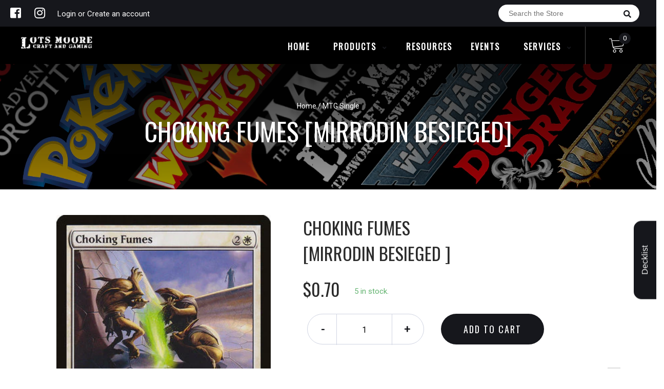

--- FILE ---
content_type: text/html; charset=utf-8
request_url: https://online.lotsmoore.com.au/products/mtg-choking-fumesmirrodin-besieged
body_size: 26117
content:


        
        
        
        
        
        <!doctype html>
<!--[if IE 8]><html class="no-js lt-ie9" lang="en"> <![endif]-->
<!--[if IE 9 ]><html class="ie9 no-js"> <![endif]-->
<!--[if (gt IE 9)|!(IE)]><!-->
<html class="no-js no-touch bodyScroll">
<!--<![endif]-->

<head><link href="//online.lotsmoore.com.au/cdn/shop/t/13/assets/tiny.content.min.css?v=21853800148939463861658036972" rel="stylesheet" type="text/css" media="all" />

  <!-- Basic page needs ================================================== -->
  <meta charset="utf-8">
  <meta http-equiv="X-UA-Compatible" content="IE=edge,chrome=1">

  
  <link rel="shortcut icon" href="//online.lotsmoore.com.au/cdn/shop/t/13/assets/favicon.png?v=68984158862798790711658036972" type="image/png" />
  

  <!-- Title and description ================================================== -->
  <title>
    Choking Fumes [Mirrodin Besieged] &ndash;
    Lots Moore NSW
  </title>

  
  <meta name="description" content="Set: Mirrodin Besieged Type: Instant Uncommon Cost: {2}{W} Put a -1/-1 counter on each attacking creature. &quot;Fall to your knees and welcome our embrace.&quot; —Qal-Sha, Priest of Norn">
  

  <!-- Helpers ================================================== -->
  
<meta property="og:site_name" content="Lots Moore NSW">
<meta property="og:url" content="https://online.lotsmoore.com.au/products/mtg-choking-fumesmirrodin-besieged">
<meta property="og:title" content="Choking Fumes [Mirrodin Besieged]">
<meta property="og:type" content="product">
<meta property="og:description" content="Set: Mirrodin Besieged Type: Instant Uncommon Cost: {2}{W} Put a -1/-1 counter on each attacking creature. &quot;Fall to your knees and welcome our embrace.&quot; —Qal-Sha, Priest of Norn"><meta property="og:price:amount" content="0.28">
  <meta property="og:price:currency" content="AUD"><meta property="og:image" content="http://online.lotsmoore.com.au/cdn/shop/products/1b9af543-5273-4754-ab7d-75d0b632240f_1024x1024.jpg?v=1574044380">
<meta property="og:image:secure_url" content="https://online.lotsmoore.com.au/cdn/shop/products/1b9af543-5273-4754-ab7d-75d0b632240f_1024x1024.jpg?v=1574044380">

<meta name="twitter:site" content="@">
<meta name="twitter:card" content="summary_large_image">
<meta name="twitter:title" content="Choking Fumes [Mirrodin Besieged]">
<meta name="twitter:description" content="Set: Mirrodin Besieged Type: Instant Uncommon Cost: {2}{W} Put a -1/-1 counter on each attacking creature. &quot;Fall to your knees and welcome our embrace.&quot; —Qal-Sha, Priest of Norn">
<meta name="twitter:image:width" content="480">
<meta name="twitter:image:height" content="480">
<meta name="twitter:image" content="http://online.lotsmoore.com.au/cdn/shop/products/1b9af543-5273-4754-ab7d-75d0b632240f_1024x1024.jpg?v=1574044380">

  <link rel="canonical" href="https://online.lotsmoore.com.au/products/mtg-choking-fumesmirrodin-besieged">
  <meta name="viewport" content="width=device-width, initial-scale=1, maximum-scale=1">
  <meta name="theme-color" content="#16171c">

  <!-- CSS ================================================== -->
  <link href="//online.lotsmoore.com.au/cdn/shop/t/13/assets/owl.carousel.css?v=36884556095907238731658036972" rel="stylesheet" type="text/css" media="all" />
  <link href="//online.lotsmoore.com.au/cdn/shop/t/13/assets/lightbox.css?v=48637467938156220971658036972" rel="stylesheet" type="text/css" media="all" />
  <link href="//online.lotsmoore.com.au/cdn/shop/t/13/assets/stylesheet.scss.css?v=85589326989696245361658036972" rel="stylesheet" type="text/css" media="all" />
  <link href="//online.lotsmoore.com.au/cdn/shop/t/13/assets/customCss.scss.css?v=111603181540343972631658036972" rel="stylesheet" type="text/css" media="all" />
  <link rel="stylesheet" href="https://use.fontawesome.com/releases/v5.8.1/css/all.css"
    integrity="sha384-50oBUHEmvpQ+1lW4y57PTFmhCaXp0ML5d60M1M7uH2+nqUivzIebhndOJK28anvf" crossorigin="anonymous">
  <link rel="stylesheet" href="https://stackpath.bootstrapcdn.com/bootstrap/4.3.1/css/bootstrap.min.css"
    integrity="sha384-ggOyR0iXCbMQv3Xipma34MD+dH/1fQ784/j6cY/iJTQUOhcWr7x9JvoRxT2MZw1T" crossorigin="anonymous">
  <link href="https://fonts.googleapis.com/css?family=Roboto&display=swap" rel="stylesheet">
  <link href="https://fonts.googleapis.com/css?family=Oswald&display=swap" rel="stylesheet">
  <link href="https://cdn.binderpos.com/eventCalendar.css" rel="stylesheet" type="text/css" media="all" />
  <link rel="stylesheet" type="text/css" href="https://cdn.jsdelivr.net/npm/toastify-js/src/toastify.min.css">
  <link href="https://cdnjs.cloudflare.com/ajax/libs/select2/4.0.8/css/select2.min.css" rel="stylesheet" />
  <link href="//cdn.jsdelivr.net/npm/mana-font@latest/css/mana.css" rel="stylesheet" type="text/css" />
  <link href="https://fonts.googleapis.com/css?family=Poppins&display=swap" rel="stylesheet">

  <!-- Header hook for plugins ================================================== -->
  <script>window.performance && window.performance.mark && window.performance.mark('shopify.content_for_header.start');</script><meta name="google-site-verification" content="iNiRe_T88cHue0Y5VWiaD2-hkJS-7N3WM9zwjBXr4yU">
<meta id="shopify-digital-wallet" name="shopify-digital-wallet" content="/28845539421/digital_wallets/dialog">
<meta name="shopify-checkout-api-token" content="0959f52149038063c0ea1d4fe7d9a384">
<meta id="in-context-paypal-metadata" data-shop-id="28845539421" data-venmo-supported="false" data-environment="production" data-locale="en_US" data-paypal-v4="true" data-currency="AUD">
<link rel="alternate" type="application/json+oembed" href="https://online.lotsmoore.com.au/products/mtg-choking-fumesmirrodin-besieged.oembed">
<script async="async" src="/checkouts/internal/preloads.js?locale=en-AU"></script>
<link rel="preconnect" href="https://shop.app" crossorigin="anonymous">
<script async="async" src="https://shop.app/checkouts/internal/preloads.js?locale=en-AU&shop_id=28845539421" crossorigin="anonymous"></script>
<script id="shopify-features" type="application/json">{"accessToken":"0959f52149038063c0ea1d4fe7d9a384","betas":["rich-media-storefront-analytics"],"domain":"online.lotsmoore.com.au","predictiveSearch":true,"shopId":28845539421,"locale":"en"}</script>
<script>var Shopify = Shopify || {};
Shopify.shop = "lots-moore-nsw.myshopify.com";
Shopify.locale = "en";
Shopify.currency = {"active":"AUD","rate":"1.0"};
Shopify.country = "AU";
Shopify.theme = {"name":"BinderPOS Theme v2.0 + Loop","id":131037790371,"schema_name":null,"schema_version":null,"theme_store_id":null,"role":"main"};
Shopify.theme.handle = "null";
Shopify.theme.style = {"id":null,"handle":null};
Shopify.cdnHost = "online.lotsmoore.com.au/cdn";
Shopify.routes = Shopify.routes || {};
Shopify.routes.root = "/";</script>
<script type="module">!function(o){(o.Shopify=o.Shopify||{}).modules=!0}(window);</script>
<script>!function(o){function n(){var o=[];function n(){o.push(Array.prototype.slice.apply(arguments))}return n.q=o,n}var t=o.Shopify=o.Shopify||{};t.loadFeatures=n(),t.autoloadFeatures=n()}(window);</script>
<script>
  window.ShopifyPay = window.ShopifyPay || {};
  window.ShopifyPay.apiHost = "shop.app\/pay";
  window.ShopifyPay.redirectState = null;
</script>
<script id="shop-js-analytics" type="application/json">{"pageType":"product"}</script>
<script defer="defer" async type="module" src="//online.lotsmoore.com.au/cdn/shopifycloud/shop-js/modules/v2/client.init-shop-cart-sync_DlSlHazZ.en.esm.js"></script>
<script defer="defer" async type="module" src="//online.lotsmoore.com.au/cdn/shopifycloud/shop-js/modules/v2/chunk.common_D16XZWos.esm.js"></script>
<script type="module">
  await import("//online.lotsmoore.com.au/cdn/shopifycloud/shop-js/modules/v2/client.init-shop-cart-sync_DlSlHazZ.en.esm.js");
await import("//online.lotsmoore.com.au/cdn/shopifycloud/shop-js/modules/v2/chunk.common_D16XZWos.esm.js");

  window.Shopify.SignInWithShop?.initShopCartSync?.({"fedCMEnabled":true,"windoidEnabled":true});

</script>
<script>
  window.Shopify = window.Shopify || {};
  if (!window.Shopify.featureAssets) window.Shopify.featureAssets = {};
  window.Shopify.featureAssets['shop-js'] = {"shop-cart-sync":["modules/v2/client.shop-cart-sync_DKWYiEUO.en.esm.js","modules/v2/chunk.common_D16XZWos.esm.js"],"init-fed-cm":["modules/v2/client.init-fed-cm_vfPMjZAC.en.esm.js","modules/v2/chunk.common_D16XZWos.esm.js"],"init-shop-email-lookup-coordinator":["modules/v2/client.init-shop-email-lookup-coordinator_CR38P6MB.en.esm.js","modules/v2/chunk.common_D16XZWos.esm.js"],"init-shop-cart-sync":["modules/v2/client.init-shop-cart-sync_DlSlHazZ.en.esm.js","modules/v2/chunk.common_D16XZWos.esm.js"],"shop-cash-offers":["modules/v2/client.shop-cash-offers_CJw4IQ6B.en.esm.js","modules/v2/chunk.common_D16XZWos.esm.js","modules/v2/chunk.modal_UwFWkumu.esm.js"],"shop-toast-manager":["modules/v2/client.shop-toast-manager_BY778Uv6.en.esm.js","modules/v2/chunk.common_D16XZWos.esm.js"],"init-windoid":["modules/v2/client.init-windoid_DVhZdEm3.en.esm.js","modules/v2/chunk.common_D16XZWos.esm.js"],"shop-button":["modules/v2/client.shop-button_D2ZzKUPa.en.esm.js","modules/v2/chunk.common_D16XZWos.esm.js"],"avatar":["modules/v2/client.avatar_BTnouDA3.en.esm.js"],"init-customer-accounts-sign-up":["modules/v2/client.init-customer-accounts-sign-up_CQZUmjGN.en.esm.js","modules/v2/client.shop-login-button_Cu5K-F7X.en.esm.js","modules/v2/chunk.common_D16XZWos.esm.js","modules/v2/chunk.modal_UwFWkumu.esm.js"],"pay-button":["modules/v2/client.pay-button_CcBqbGU7.en.esm.js","modules/v2/chunk.common_D16XZWos.esm.js"],"init-shop-for-new-customer-accounts":["modules/v2/client.init-shop-for-new-customer-accounts_B5DR5JTE.en.esm.js","modules/v2/client.shop-login-button_Cu5K-F7X.en.esm.js","modules/v2/chunk.common_D16XZWos.esm.js","modules/v2/chunk.modal_UwFWkumu.esm.js"],"shop-login-button":["modules/v2/client.shop-login-button_Cu5K-F7X.en.esm.js","modules/v2/chunk.common_D16XZWos.esm.js","modules/v2/chunk.modal_UwFWkumu.esm.js"],"shop-follow-button":["modules/v2/client.shop-follow-button_BX8Slf17.en.esm.js","modules/v2/chunk.common_D16XZWos.esm.js","modules/v2/chunk.modal_UwFWkumu.esm.js"],"init-customer-accounts":["modules/v2/client.init-customer-accounts_DjKkmQ2w.en.esm.js","modules/v2/client.shop-login-button_Cu5K-F7X.en.esm.js","modules/v2/chunk.common_D16XZWos.esm.js","modules/v2/chunk.modal_UwFWkumu.esm.js"],"lead-capture":["modules/v2/client.lead-capture_ChWCg7nV.en.esm.js","modules/v2/chunk.common_D16XZWos.esm.js","modules/v2/chunk.modal_UwFWkumu.esm.js"],"checkout-modal":["modules/v2/client.checkout-modal_DPnpVyv-.en.esm.js","modules/v2/chunk.common_D16XZWos.esm.js","modules/v2/chunk.modal_UwFWkumu.esm.js"],"shop-login":["modules/v2/client.shop-login_leRXJtcZ.en.esm.js","modules/v2/chunk.common_D16XZWos.esm.js","modules/v2/chunk.modal_UwFWkumu.esm.js"],"payment-terms":["modules/v2/client.payment-terms_Bp9K0NXD.en.esm.js","modules/v2/chunk.common_D16XZWos.esm.js","modules/v2/chunk.modal_UwFWkumu.esm.js"]};
</script>
<script>(function() {
  var isLoaded = false;
  function asyncLoad() {
    if (isLoaded) return;
    isLoaded = true;
    var urls = ["https:\/\/app.binderpos.com\/external\/shopify\/storeCredit\/script?shop=lots-moore-nsw.myshopify.com","https:\/\/app.binderpos.com\/external\/shopify\/buylist\/script?shop=lots-moore-nsw.myshopify.com","https:\/\/d217z8zw4dqir.cloudfront.net\/script_tags\/loop_snippets?shop=lots-moore-nsw.myshopify.com"];
    for (var i = 0; i < urls.length; i++) {
      var s = document.createElement('script');
      s.type = 'text/javascript';
      s.async = true;
      s.src = urls[i];
      var x = document.getElementsByTagName('script')[0];
      x.parentNode.insertBefore(s, x);
    }
  };
  if(window.attachEvent) {
    window.attachEvent('onload', asyncLoad);
  } else {
    window.addEventListener('load', asyncLoad, false);
  }
})();</script>
<script id="__st">var __st={"a":28845539421,"offset":39600,"reqid":"e6e76874-3def-4ad6-9700-301637d2bb3a-1768571939","pageurl":"online.lotsmoore.com.au\/products\/mtg-choking-fumesmirrodin-besieged","u":"7c79339d907a","p":"product","rtyp":"product","rid":4384067780701};</script>
<script>window.ShopifyPaypalV4VisibilityTracking = true;</script>
<script id="captcha-bootstrap">!function(){'use strict';const t='contact',e='account',n='new_comment',o=[[t,t],['blogs',n],['comments',n],[t,'customer']],c=[[e,'customer_login'],[e,'guest_login'],[e,'recover_customer_password'],[e,'create_customer']],r=t=>t.map((([t,e])=>`form[action*='/${t}']:not([data-nocaptcha='true']) input[name='form_type'][value='${e}']`)).join(','),a=t=>()=>t?[...document.querySelectorAll(t)].map((t=>t.form)):[];function s(){const t=[...o],e=r(t);return a(e)}const i='password',u='form_key',d=['recaptcha-v3-token','g-recaptcha-response','h-captcha-response',i],f=()=>{try{return window.sessionStorage}catch{return}},m='__shopify_v',_=t=>t.elements[u];function p(t,e,n=!1){try{const o=window.sessionStorage,c=JSON.parse(o.getItem(e)),{data:r}=function(t){const{data:e,action:n}=t;return t[m]||n?{data:e,action:n}:{data:t,action:n}}(c);for(const[e,n]of Object.entries(r))t.elements[e]&&(t.elements[e].value=n);n&&o.removeItem(e)}catch(o){console.error('form repopulation failed',{error:o})}}const l='form_type',E='cptcha';function T(t){t.dataset[E]=!0}const w=window,h=w.document,L='Shopify',v='ce_forms',y='captcha';let A=!1;((t,e)=>{const n=(g='f06e6c50-85a8-45c8-87d0-21a2b65856fe',I='https://cdn.shopify.com/shopifycloud/storefront-forms-hcaptcha/ce_storefront_forms_captcha_hcaptcha.v1.5.2.iife.js',D={infoText:'Protected by hCaptcha',privacyText:'Privacy',termsText:'Terms'},(t,e,n)=>{const o=w[L][v],c=o.bindForm;if(c)return c(t,g,e,D).then(n);var r;o.q.push([[t,g,e,D],n]),r=I,A||(h.body.append(Object.assign(h.createElement('script'),{id:'captcha-provider',async:!0,src:r})),A=!0)});var g,I,D;w[L]=w[L]||{},w[L][v]=w[L][v]||{},w[L][v].q=[],w[L][y]=w[L][y]||{},w[L][y].protect=function(t,e){n(t,void 0,e),T(t)},Object.freeze(w[L][y]),function(t,e,n,w,h,L){const[v,y,A,g]=function(t,e,n){const i=e?o:[],u=t?c:[],d=[...i,...u],f=r(d),m=r(i),_=r(d.filter((([t,e])=>n.includes(e))));return[a(f),a(m),a(_),s()]}(w,h,L),I=t=>{const e=t.target;return e instanceof HTMLFormElement?e:e&&e.form},D=t=>v().includes(t);t.addEventListener('submit',(t=>{const e=I(t);if(!e)return;const n=D(e)&&!e.dataset.hcaptchaBound&&!e.dataset.recaptchaBound,o=_(e),c=g().includes(e)&&(!o||!o.value);(n||c)&&t.preventDefault(),c&&!n&&(function(t){try{if(!f())return;!function(t){const e=f();if(!e)return;const n=_(t);if(!n)return;const o=n.value;o&&e.removeItem(o)}(t);const e=Array.from(Array(32),(()=>Math.random().toString(36)[2])).join('');!function(t,e){_(t)||t.append(Object.assign(document.createElement('input'),{type:'hidden',name:u})),t.elements[u].value=e}(t,e),function(t,e){const n=f();if(!n)return;const o=[...t.querySelectorAll(`input[type='${i}']`)].map((({name:t})=>t)),c=[...d,...o],r={};for(const[a,s]of new FormData(t).entries())c.includes(a)||(r[a]=s);n.setItem(e,JSON.stringify({[m]:1,action:t.action,data:r}))}(t,e)}catch(e){console.error('failed to persist form',e)}}(e),e.submit())}));const S=(t,e)=>{t&&!t.dataset[E]&&(n(t,e.some((e=>e===t))),T(t))};for(const o of['focusin','change'])t.addEventListener(o,(t=>{const e=I(t);D(e)&&S(e,y())}));const B=e.get('form_key'),M=e.get(l),P=B&&M;t.addEventListener('DOMContentLoaded',(()=>{const t=y();if(P)for(const e of t)e.elements[l].value===M&&p(e,B);[...new Set([...A(),...v().filter((t=>'true'===t.dataset.shopifyCaptcha))])].forEach((e=>S(e,t)))}))}(h,new URLSearchParams(w.location.search),n,t,e,['guest_login'])})(!0,!0)}();</script>
<script integrity="sha256-4kQ18oKyAcykRKYeNunJcIwy7WH5gtpwJnB7kiuLZ1E=" data-source-attribution="shopify.loadfeatures" defer="defer" src="//online.lotsmoore.com.au/cdn/shopifycloud/storefront/assets/storefront/load_feature-a0a9edcb.js" crossorigin="anonymous"></script>
<script crossorigin="anonymous" defer="defer" src="//online.lotsmoore.com.au/cdn/shopifycloud/storefront/assets/shopify_pay/storefront-65b4c6d7.js?v=20250812"></script>
<script data-source-attribution="shopify.dynamic_checkout.dynamic.init">var Shopify=Shopify||{};Shopify.PaymentButton=Shopify.PaymentButton||{isStorefrontPortableWallets:!0,init:function(){window.Shopify.PaymentButton.init=function(){};var t=document.createElement("script");t.src="https://online.lotsmoore.com.au/cdn/shopifycloud/portable-wallets/latest/portable-wallets.en.js",t.type="module",document.head.appendChild(t)}};
</script>
<script data-source-attribution="shopify.dynamic_checkout.buyer_consent">
  function portableWalletsHideBuyerConsent(e){var t=document.getElementById("shopify-buyer-consent"),n=document.getElementById("shopify-subscription-policy-button");t&&n&&(t.classList.add("hidden"),t.setAttribute("aria-hidden","true"),n.removeEventListener("click",e))}function portableWalletsShowBuyerConsent(e){var t=document.getElementById("shopify-buyer-consent"),n=document.getElementById("shopify-subscription-policy-button");t&&n&&(t.classList.remove("hidden"),t.removeAttribute("aria-hidden"),n.addEventListener("click",e))}window.Shopify?.PaymentButton&&(window.Shopify.PaymentButton.hideBuyerConsent=portableWalletsHideBuyerConsent,window.Shopify.PaymentButton.showBuyerConsent=portableWalletsShowBuyerConsent);
</script>
<script data-source-attribution="shopify.dynamic_checkout.cart.bootstrap">document.addEventListener("DOMContentLoaded",(function(){function t(){return document.querySelector("shopify-accelerated-checkout-cart, shopify-accelerated-checkout")}if(t())Shopify.PaymentButton.init();else{new MutationObserver((function(e,n){t()&&(Shopify.PaymentButton.init(),n.disconnect())})).observe(document.body,{childList:!0,subtree:!0})}}));
</script>
<link id="shopify-accelerated-checkout-styles" rel="stylesheet" media="screen" href="https://online.lotsmoore.com.au/cdn/shopifycloud/portable-wallets/latest/accelerated-checkout-backwards-compat.css" crossorigin="anonymous">
<style id="shopify-accelerated-checkout-cart">
        #shopify-buyer-consent {
  margin-top: 1em;
  display: inline-block;
  width: 100%;
}

#shopify-buyer-consent.hidden {
  display: none;
}

#shopify-subscription-policy-button {
  background: none;
  border: none;
  padding: 0;
  text-decoration: underline;
  font-size: inherit;
  cursor: pointer;
}

#shopify-subscription-policy-button::before {
  box-shadow: none;
}

      </style>
<script id="sections-script" data-sections="product-template" defer="defer" src="//online.lotsmoore.com.au/cdn/shop/t/13/compiled_assets/scripts.js?1607"></script>
<script>window.performance && window.performance.mark && window.performance.mark('shopify.content_for_header.end');</script>
  <!-- /snippets/oldIE-js.liquid -->


<!--[if lt IE 9]>
<script src="//cdnjs.cloudflare.com/ajax/libs/html5shiv/3.7.2/html5shiv.min.js" type="text/javascript"></script>
<script src="//online.lotsmoore.com.au/cdn/shop/t/13/assets/respond.min.js?v=52248677837542619231658036972" type="text/javascript"></script>
<link href="//online.lotsmoore.com.au/cdn/shop/t/13/assets/respond-proxy.html" id="respond-proxy" rel="respond-proxy" />
<link href="//online.lotsmoore.com.au/search?q=f59994e606e8df9cc88b62b029ed1097" id="respond-redirect" rel="respond-redirect" />
<script src="//online.lotsmoore.com.au/search?q=f59994e606e8df9cc88b62b029ed1097" type="text/javascript"></script>
<![endif]-->


  
  <script src="//ajax.googleapis.com/ajax/libs/jquery/1.11.0/jquery.min.js" type="text/javascript"></script>
  <script src="//online.lotsmoore.com.au/cdn/shop/t/13/assets/modernizr.min.js?v=137617515274177302221658036972" type="text/javascript"></script>
  <script src="//online.lotsmoore.com.au/cdn/shop/t/13/assets/owl.carousel.js?v=174566015424785309701658036972" type="text/javascript"></script>

  <!--   <script src="//online.lotsmoore.com.au/cdn/shop/t/13/assets/theme.js?v=138335425461547226921658036972" type="text/javascript"></script> -->

  
  
  <!-- jQuery UI -->
  <!-- Global site tag (gtag.js) - Google Analytics -->
<script async src="https://www.googletagmanager.com/gtag/js?id=UA-152494552-1"></script>
<script>
  window.dataLayer = window.dataLayer || [];
  function gtag(){dataLayer.push(arguments);}
  gtag('js', new Date());

  gtag('config', 'UA-152494552-1');
</script>
<script src="https://cdn.shopify.com/extensions/019bc667-2093-7c4d-822b-2d871d90e9e3/tipo-appointment-booking-156/assets/tipo.booking.index.min.js" type="text/javascript" defer="defer"></script>
<link href="https://monorail-edge.shopifysvc.com" rel="dns-prefetch">
<script>(function(){if ("sendBeacon" in navigator && "performance" in window) {try {var session_token_from_headers = performance.getEntriesByType('navigation')[0].serverTiming.find(x => x.name == '_s').description;} catch {var session_token_from_headers = undefined;}var session_cookie_matches = document.cookie.match(/_shopify_s=([^;]*)/);var session_token_from_cookie = session_cookie_matches && session_cookie_matches.length === 2 ? session_cookie_matches[1] : "";var session_token = session_token_from_headers || session_token_from_cookie || "";function handle_abandonment_event(e) {var entries = performance.getEntries().filter(function(entry) {return /monorail-edge.shopifysvc.com/.test(entry.name);});if (!window.abandonment_tracked && entries.length === 0) {window.abandonment_tracked = true;var currentMs = Date.now();var navigation_start = performance.timing.navigationStart;var payload = {shop_id: 28845539421,url: window.location.href,navigation_start,duration: currentMs - navigation_start,session_token,page_type: "product"};window.navigator.sendBeacon("https://monorail-edge.shopifysvc.com/v1/produce", JSON.stringify({schema_id: "online_store_buyer_site_abandonment/1.1",payload: payload,metadata: {event_created_at_ms: currentMs,event_sent_at_ms: currentMs}}));}}window.addEventListener('pagehide', handle_abandonment_event);}}());</script>
<script id="web-pixels-manager-setup">(function e(e,d,r,n,o){if(void 0===o&&(o={}),!Boolean(null===(a=null===(i=window.Shopify)||void 0===i?void 0:i.analytics)||void 0===a?void 0:a.replayQueue)){var i,a;window.Shopify=window.Shopify||{};var t=window.Shopify;t.analytics=t.analytics||{};var s=t.analytics;s.replayQueue=[],s.publish=function(e,d,r){return s.replayQueue.push([e,d,r]),!0};try{self.performance.mark("wpm:start")}catch(e){}var l=function(){var e={modern:/Edge?\/(1{2}[4-9]|1[2-9]\d|[2-9]\d{2}|\d{4,})\.\d+(\.\d+|)|Firefox\/(1{2}[4-9]|1[2-9]\d|[2-9]\d{2}|\d{4,})\.\d+(\.\d+|)|Chrom(ium|e)\/(9{2}|\d{3,})\.\d+(\.\d+|)|(Maci|X1{2}).+ Version\/(15\.\d+|(1[6-9]|[2-9]\d|\d{3,})\.\d+)([,.]\d+|)( \(\w+\)|)( Mobile\/\w+|) Safari\/|Chrome.+OPR\/(9{2}|\d{3,})\.\d+\.\d+|(CPU[ +]OS|iPhone[ +]OS|CPU[ +]iPhone|CPU IPhone OS|CPU iPad OS)[ +]+(15[._]\d+|(1[6-9]|[2-9]\d|\d{3,})[._]\d+)([._]\d+|)|Android:?[ /-](13[3-9]|1[4-9]\d|[2-9]\d{2}|\d{4,})(\.\d+|)(\.\d+|)|Android.+Firefox\/(13[5-9]|1[4-9]\d|[2-9]\d{2}|\d{4,})\.\d+(\.\d+|)|Android.+Chrom(ium|e)\/(13[3-9]|1[4-9]\d|[2-9]\d{2}|\d{4,})\.\d+(\.\d+|)|SamsungBrowser\/([2-9]\d|\d{3,})\.\d+/,legacy:/Edge?\/(1[6-9]|[2-9]\d|\d{3,})\.\d+(\.\d+|)|Firefox\/(5[4-9]|[6-9]\d|\d{3,})\.\d+(\.\d+|)|Chrom(ium|e)\/(5[1-9]|[6-9]\d|\d{3,})\.\d+(\.\d+|)([\d.]+$|.*Safari\/(?![\d.]+ Edge\/[\d.]+$))|(Maci|X1{2}).+ Version\/(10\.\d+|(1[1-9]|[2-9]\d|\d{3,})\.\d+)([,.]\d+|)( \(\w+\)|)( Mobile\/\w+|) Safari\/|Chrome.+OPR\/(3[89]|[4-9]\d|\d{3,})\.\d+\.\d+|(CPU[ +]OS|iPhone[ +]OS|CPU[ +]iPhone|CPU IPhone OS|CPU iPad OS)[ +]+(10[._]\d+|(1[1-9]|[2-9]\d|\d{3,})[._]\d+)([._]\d+|)|Android:?[ /-](13[3-9]|1[4-9]\d|[2-9]\d{2}|\d{4,})(\.\d+|)(\.\d+|)|Mobile Safari.+OPR\/([89]\d|\d{3,})\.\d+\.\d+|Android.+Firefox\/(13[5-9]|1[4-9]\d|[2-9]\d{2}|\d{4,})\.\d+(\.\d+|)|Android.+Chrom(ium|e)\/(13[3-9]|1[4-9]\d|[2-9]\d{2}|\d{4,})\.\d+(\.\d+|)|Android.+(UC? ?Browser|UCWEB|U3)[ /]?(15\.([5-9]|\d{2,})|(1[6-9]|[2-9]\d|\d{3,})\.\d+)\.\d+|SamsungBrowser\/(5\.\d+|([6-9]|\d{2,})\.\d+)|Android.+MQ{2}Browser\/(14(\.(9|\d{2,})|)|(1[5-9]|[2-9]\d|\d{3,})(\.\d+|))(\.\d+|)|K[Aa][Ii]OS\/(3\.\d+|([4-9]|\d{2,})\.\d+)(\.\d+|)/},d=e.modern,r=e.legacy,n=navigator.userAgent;return n.match(d)?"modern":n.match(r)?"legacy":"unknown"}(),u="modern"===l?"modern":"legacy",c=(null!=n?n:{modern:"",legacy:""})[u],f=function(e){return[e.baseUrl,"/wpm","/b",e.hashVersion,"modern"===e.buildTarget?"m":"l",".js"].join("")}({baseUrl:d,hashVersion:r,buildTarget:u}),m=function(e){var d=e.version,r=e.bundleTarget,n=e.surface,o=e.pageUrl,i=e.monorailEndpoint;return{emit:function(e){var a=e.status,t=e.errorMsg,s=(new Date).getTime(),l=JSON.stringify({metadata:{event_sent_at_ms:s},events:[{schema_id:"web_pixels_manager_load/3.1",payload:{version:d,bundle_target:r,page_url:o,status:a,surface:n,error_msg:t},metadata:{event_created_at_ms:s}}]});if(!i)return console&&console.warn&&console.warn("[Web Pixels Manager] No Monorail endpoint provided, skipping logging."),!1;try{return self.navigator.sendBeacon.bind(self.navigator)(i,l)}catch(e){}var u=new XMLHttpRequest;try{return u.open("POST",i,!0),u.setRequestHeader("Content-Type","text/plain"),u.send(l),!0}catch(e){return console&&console.warn&&console.warn("[Web Pixels Manager] Got an unhandled error while logging to Monorail."),!1}}}}({version:r,bundleTarget:l,surface:e.surface,pageUrl:self.location.href,monorailEndpoint:e.monorailEndpoint});try{o.browserTarget=l,function(e){var d=e.src,r=e.async,n=void 0===r||r,o=e.onload,i=e.onerror,a=e.sri,t=e.scriptDataAttributes,s=void 0===t?{}:t,l=document.createElement("script"),u=document.querySelector("head"),c=document.querySelector("body");if(l.async=n,l.src=d,a&&(l.integrity=a,l.crossOrigin="anonymous"),s)for(var f in s)if(Object.prototype.hasOwnProperty.call(s,f))try{l.dataset[f]=s[f]}catch(e){}if(o&&l.addEventListener("load",o),i&&l.addEventListener("error",i),u)u.appendChild(l);else{if(!c)throw new Error("Did not find a head or body element to append the script");c.appendChild(l)}}({src:f,async:!0,onload:function(){if(!function(){var e,d;return Boolean(null===(d=null===(e=window.Shopify)||void 0===e?void 0:e.analytics)||void 0===d?void 0:d.initialized)}()){var d=window.webPixelsManager.init(e)||void 0;if(d){var r=window.Shopify.analytics;r.replayQueue.forEach((function(e){var r=e[0],n=e[1],o=e[2];d.publishCustomEvent(r,n,o)})),r.replayQueue=[],r.publish=d.publishCustomEvent,r.visitor=d.visitor,r.initialized=!0}}},onerror:function(){return m.emit({status:"failed",errorMsg:"".concat(f," has failed to load")})},sri:function(e){var d=/^sha384-[A-Za-z0-9+/=]+$/;return"string"==typeof e&&d.test(e)}(c)?c:"",scriptDataAttributes:o}),m.emit({status:"loading"})}catch(e){m.emit({status:"failed",errorMsg:(null==e?void 0:e.message)||"Unknown error"})}}})({shopId: 28845539421,storefrontBaseUrl: "https://online.lotsmoore.com.au",extensionsBaseUrl: "https://extensions.shopifycdn.com/cdn/shopifycloud/web-pixels-manager",monorailEndpoint: "https://monorail-edge.shopifysvc.com/unstable/produce_batch",surface: "storefront-renderer",enabledBetaFlags: ["2dca8a86"],webPixelsConfigList: [{"id":"664699043","configuration":"{\"config\":\"{\\\"pixel_id\\\":\\\"AW-664188052\\\",\\\"target_country\\\":\\\"AU\\\",\\\"gtag_events\\\":[{\\\"type\\\":\\\"search\\\",\\\"action_label\\\":\\\"AW-664188052\\\/j_nKCPSu1e8CEJTp2rwC\\\"},{\\\"type\\\":\\\"begin_checkout\\\",\\\"action_label\\\":\\\"AW-664188052\\\/fbPYCPGu1e8CEJTp2rwC\\\"},{\\\"type\\\":\\\"view_item\\\",\\\"action_label\\\":[\\\"AW-664188052\\\/V7nvCOuu1e8CEJTp2rwC\\\",\\\"MC-521BF7Y1DW\\\"]},{\\\"type\\\":\\\"purchase\\\",\\\"action_label\\\":[\\\"AW-664188052\\\/FkoZCOiu1e8CEJTp2rwC\\\",\\\"MC-521BF7Y1DW\\\"]},{\\\"type\\\":\\\"page_view\\\",\\\"action_label\\\":[\\\"AW-664188052\\\/ZhkKCOWu1e8CEJTp2rwC\\\",\\\"MC-521BF7Y1DW\\\"]},{\\\"type\\\":\\\"add_payment_info\\\",\\\"action_label\\\":\\\"AW-664188052\\\/84KyCPeu1e8CEJTp2rwC\\\"},{\\\"type\\\":\\\"add_to_cart\\\",\\\"action_label\\\":\\\"AW-664188052\\\/0JJlCO6u1e8CEJTp2rwC\\\"}],\\\"enable_monitoring_mode\\\":false}\"}","eventPayloadVersion":"v1","runtimeContext":"OPEN","scriptVersion":"b2a88bafab3e21179ed38636efcd8a93","type":"APP","apiClientId":1780363,"privacyPurposes":[],"dataSharingAdjustments":{"protectedCustomerApprovalScopes":["read_customer_address","read_customer_email","read_customer_name","read_customer_personal_data","read_customer_phone"]}},{"id":"61374627","eventPayloadVersion":"v1","runtimeContext":"LAX","scriptVersion":"1","type":"CUSTOM","privacyPurposes":["MARKETING"],"name":"Meta pixel (migrated)"},{"id":"shopify-app-pixel","configuration":"{}","eventPayloadVersion":"v1","runtimeContext":"STRICT","scriptVersion":"0450","apiClientId":"shopify-pixel","type":"APP","privacyPurposes":["ANALYTICS","MARKETING"]},{"id":"shopify-custom-pixel","eventPayloadVersion":"v1","runtimeContext":"LAX","scriptVersion":"0450","apiClientId":"shopify-pixel","type":"CUSTOM","privacyPurposes":["ANALYTICS","MARKETING"]}],isMerchantRequest: false,initData: {"shop":{"name":"Lots Moore NSW","paymentSettings":{"currencyCode":"AUD"},"myshopifyDomain":"lots-moore-nsw.myshopify.com","countryCode":"AU","storefrontUrl":"https:\/\/online.lotsmoore.com.au"},"customer":null,"cart":null,"checkout":null,"productVariants":[{"price":{"amount":0.7,"currencyCode":"AUD"},"product":{"title":"Choking Fumes [Mirrodin Besieged]","vendor":"Magic: The Gathering","id":"4384067780701","untranslatedTitle":"Choking Fumes [Mirrodin Besieged]","url":"\/products\/mtg-choking-fumesmirrodin-besieged","type":"MTG Single"},"id":"31335236370525","image":{"src":"\/\/online.lotsmoore.com.au\/cdn\/shop\/products\/1b9af543-5273-4754-ab7d-75d0b632240f.jpg?v=1574044380"},"sku":"MBS-4-EN-NF-0","title":"Near Mint","untranslatedTitle":"Near Mint"},{"price":{"amount":0.7,"currencyCode":"AUD"},"product":{"title":"Choking Fumes [Mirrodin Besieged]","vendor":"Magic: The Gathering","id":"4384067780701","untranslatedTitle":"Choking Fumes [Mirrodin Besieged]","url":"\/products\/mtg-choking-fumesmirrodin-besieged","type":"MTG Single"},"id":"31335236730973","image":{"src":"\/\/online.lotsmoore.com.au\/cdn\/shop\/products\/1b9af543-5273-4754-ab7d-75d0b632240f.jpg?v=1574044380"},"sku":"undefined-F-0","title":"Near Mint Foil","untranslatedTitle":"Near Mint Foil"},{"price":{"amount":0.59,"currencyCode":"AUD"},"product":{"title":"Choking Fumes [Mirrodin Besieged]","vendor":"Magic: The Gathering","id":"4384067780701","untranslatedTitle":"Choking Fumes [Mirrodin Besieged]","url":"\/products\/mtg-choking-fumesmirrodin-besieged","type":"MTG Single"},"id":"31335236403293","image":{"src":"\/\/online.lotsmoore.com.au\/cdn\/shop\/products\/1b9af543-5273-4754-ab7d-75d0b632240f.jpg?v=1574044380"},"sku":"MBS-4-EN-NF-1","title":"Lightly Played","untranslatedTitle":"Lightly Played"},{"price":{"amount":0.59,"currencyCode":"AUD"},"product":{"title":"Choking Fumes [Mirrodin Besieged]","vendor":"Magic: The Gathering","id":"4384067780701","untranslatedTitle":"Choking Fumes [Mirrodin Besieged]","url":"\/products\/mtg-choking-fumesmirrodin-besieged","type":"MTG Single"},"id":"31335236829277","image":{"src":"\/\/online.lotsmoore.com.au\/cdn\/shop\/products\/1b9af543-5273-4754-ab7d-75d0b632240f.jpg?v=1574044380"},"sku":"undefined-F-1","title":"Lightly Played Foil","untranslatedTitle":"Lightly Played Foil"},{"price":{"amount":0.49,"currencyCode":"AUD"},"product":{"title":"Choking Fumes [Mirrodin Besieged]","vendor":"Magic: The Gathering","id":"4384067780701","untranslatedTitle":"Choking Fumes [Mirrodin Besieged]","url":"\/products\/mtg-choking-fumesmirrodin-besieged","type":"MTG Single"},"id":"31335236468829","image":{"src":"\/\/online.lotsmoore.com.au\/cdn\/shop\/products\/1b9af543-5273-4754-ab7d-75d0b632240f.jpg?v=1574044380"},"sku":"MBS-4-EN-NF-2","title":"Moderately Played","untranslatedTitle":"Moderately Played"},{"price":{"amount":0.49,"currencyCode":"AUD"},"product":{"title":"Choking Fumes [Mirrodin Besieged]","vendor":"Magic: The Gathering","id":"4384067780701","untranslatedTitle":"Choking Fumes [Mirrodin Besieged]","url":"\/products\/mtg-choking-fumesmirrodin-besieged","type":"MTG Single"},"id":"31335236927581","image":{"src":"\/\/online.lotsmoore.com.au\/cdn\/shop\/products\/1b9af543-5273-4754-ab7d-75d0b632240f.jpg?v=1574044380"},"sku":"undefined-F-2","title":"Moderately Played Foil","untranslatedTitle":"Moderately Played Foil"},{"price":{"amount":0.39,"currencyCode":"AUD"},"product":{"title":"Choking Fumes [Mirrodin Besieged]","vendor":"Magic: The Gathering","id":"4384067780701","untranslatedTitle":"Choking Fumes [Mirrodin Besieged]","url":"\/products\/mtg-choking-fumesmirrodin-besieged","type":"MTG Single"},"id":"31335236567133","image":{"src":"\/\/online.lotsmoore.com.au\/cdn\/shop\/products\/1b9af543-5273-4754-ab7d-75d0b632240f.jpg?v=1574044380"},"sku":"MBS-4-EN-NF-3","title":"Heavily Played","untranslatedTitle":"Heavily Played"},{"price":{"amount":0.39,"currencyCode":"AUD"},"product":{"title":"Choking Fumes [Mirrodin Besieged]","vendor":"Magic: The Gathering","id":"4384067780701","untranslatedTitle":"Choking Fumes [Mirrodin Besieged]","url":"\/products\/mtg-choking-fumesmirrodin-besieged","type":"MTG Single"},"id":"31335237058653","image":{"src":"\/\/online.lotsmoore.com.au\/cdn\/shop\/products\/1b9af543-5273-4754-ab7d-75d0b632240f.jpg?v=1574044380"},"sku":"undefined-F-3","title":"Heavily Played Foil","untranslatedTitle":"Heavily Played Foil"},{"price":{"amount":0.28,"currencyCode":"AUD"},"product":{"title":"Choking Fumes [Mirrodin Besieged]","vendor":"Magic: The Gathering","id":"4384067780701","untranslatedTitle":"Choking Fumes [Mirrodin Besieged]","url":"\/products\/mtg-choking-fumesmirrodin-besieged","type":"MTG Single"},"id":"31335236632669","image":{"src":"\/\/online.lotsmoore.com.au\/cdn\/shop\/products\/1b9af543-5273-4754-ab7d-75d0b632240f.jpg?v=1574044380"},"sku":"MBS-4-EN-NF-4","title":"Damaged","untranslatedTitle":"Damaged"},{"price":{"amount":0.28,"currencyCode":"AUD"},"product":{"title":"Choking Fumes [Mirrodin Besieged]","vendor":"Magic: The Gathering","id":"4384067780701","untranslatedTitle":"Choking Fumes [Mirrodin Besieged]","url":"\/products\/mtg-choking-fumesmirrodin-besieged","type":"MTG Single"},"id":"31335237189725","image":{"src":"\/\/online.lotsmoore.com.au\/cdn\/shop\/products\/1b9af543-5273-4754-ab7d-75d0b632240f.jpg?v=1574044380"},"sku":"undefined-F-4","title":"Damaged Foil","untranslatedTitle":"Damaged Foil"}],"purchasingCompany":null},},"https://online.lotsmoore.com.au/cdn","fcfee988w5aeb613cpc8e4bc33m6693e112",{"modern":"","legacy":""},{"shopId":"28845539421","storefrontBaseUrl":"https:\/\/online.lotsmoore.com.au","extensionBaseUrl":"https:\/\/extensions.shopifycdn.com\/cdn\/shopifycloud\/web-pixels-manager","surface":"storefront-renderer","enabledBetaFlags":"[\"2dca8a86\"]","isMerchantRequest":"false","hashVersion":"fcfee988w5aeb613cpc8e4bc33m6693e112","publish":"custom","events":"[[\"page_viewed\",{}],[\"product_viewed\",{\"productVariant\":{\"price\":{\"amount\":0.7,\"currencyCode\":\"AUD\"},\"product\":{\"title\":\"Choking Fumes [Mirrodin Besieged]\",\"vendor\":\"Magic: The Gathering\",\"id\":\"4384067780701\",\"untranslatedTitle\":\"Choking Fumes [Mirrodin Besieged]\",\"url\":\"\/products\/mtg-choking-fumesmirrodin-besieged\",\"type\":\"MTG Single\"},\"id\":\"31335236370525\",\"image\":{\"src\":\"\/\/online.lotsmoore.com.au\/cdn\/shop\/products\/1b9af543-5273-4754-ab7d-75d0b632240f.jpg?v=1574044380\"},\"sku\":\"MBS-4-EN-NF-0\",\"title\":\"Near Mint\",\"untranslatedTitle\":\"Near Mint\"}}]]"});</script><script>
  window.ShopifyAnalytics = window.ShopifyAnalytics || {};
  window.ShopifyAnalytics.meta = window.ShopifyAnalytics.meta || {};
  window.ShopifyAnalytics.meta.currency = 'AUD';
  var meta = {"product":{"id":4384067780701,"gid":"gid:\/\/shopify\/Product\/4384067780701","vendor":"Magic: The Gathering","type":"MTG Single","handle":"mtg-choking-fumesmirrodin-besieged","variants":[{"id":31335236370525,"price":70,"name":"Choking Fumes [Mirrodin Besieged] - Near Mint","public_title":"Near Mint","sku":"MBS-4-EN-NF-0"},{"id":31335236730973,"price":70,"name":"Choking Fumes [Mirrodin Besieged] - Near Mint Foil","public_title":"Near Mint Foil","sku":"undefined-F-0"},{"id":31335236403293,"price":59,"name":"Choking Fumes [Mirrodin Besieged] - Lightly Played","public_title":"Lightly Played","sku":"MBS-4-EN-NF-1"},{"id":31335236829277,"price":59,"name":"Choking Fumes [Mirrodin Besieged] - Lightly Played Foil","public_title":"Lightly Played Foil","sku":"undefined-F-1"},{"id":31335236468829,"price":49,"name":"Choking Fumes [Mirrodin Besieged] - Moderately Played","public_title":"Moderately Played","sku":"MBS-4-EN-NF-2"},{"id":31335236927581,"price":49,"name":"Choking Fumes [Mirrodin Besieged] - Moderately Played Foil","public_title":"Moderately Played Foil","sku":"undefined-F-2"},{"id":31335236567133,"price":39,"name":"Choking Fumes [Mirrodin Besieged] - Heavily Played","public_title":"Heavily Played","sku":"MBS-4-EN-NF-3"},{"id":31335237058653,"price":39,"name":"Choking Fumes [Mirrodin Besieged] - Heavily Played Foil","public_title":"Heavily Played Foil","sku":"undefined-F-3"},{"id":31335236632669,"price":28,"name":"Choking Fumes [Mirrodin Besieged] - Damaged","public_title":"Damaged","sku":"MBS-4-EN-NF-4"},{"id":31335237189725,"price":28,"name":"Choking Fumes [Mirrodin Besieged] - Damaged Foil","public_title":"Damaged Foil","sku":"undefined-F-4"}],"remote":false},"page":{"pageType":"product","resourceType":"product","resourceId":4384067780701,"requestId":"e6e76874-3def-4ad6-9700-301637d2bb3a-1768571939"}};
  for (var attr in meta) {
    window.ShopifyAnalytics.meta[attr] = meta[attr];
  }
</script>
<script class="analytics">
  (function () {
    var customDocumentWrite = function(content) {
      var jquery = null;

      if (window.jQuery) {
        jquery = window.jQuery;
      } else if (window.Checkout && window.Checkout.$) {
        jquery = window.Checkout.$;
      }

      if (jquery) {
        jquery('body').append(content);
      }
    };

    var hasLoggedConversion = function(token) {
      if (token) {
        return document.cookie.indexOf('loggedConversion=' + token) !== -1;
      }
      return false;
    }

    var setCookieIfConversion = function(token) {
      if (token) {
        var twoMonthsFromNow = new Date(Date.now());
        twoMonthsFromNow.setMonth(twoMonthsFromNow.getMonth() + 2);

        document.cookie = 'loggedConversion=' + token + '; expires=' + twoMonthsFromNow;
      }
    }

    var trekkie = window.ShopifyAnalytics.lib = window.trekkie = window.trekkie || [];
    if (trekkie.integrations) {
      return;
    }
    trekkie.methods = [
      'identify',
      'page',
      'ready',
      'track',
      'trackForm',
      'trackLink'
    ];
    trekkie.factory = function(method) {
      return function() {
        var args = Array.prototype.slice.call(arguments);
        args.unshift(method);
        trekkie.push(args);
        return trekkie;
      };
    };
    for (var i = 0; i < trekkie.methods.length; i++) {
      var key = trekkie.methods[i];
      trekkie[key] = trekkie.factory(key);
    }
    trekkie.load = function(config) {
      trekkie.config = config || {};
      trekkie.config.initialDocumentCookie = document.cookie;
      var first = document.getElementsByTagName('script')[0];
      var script = document.createElement('script');
      script.type = 'text/javascript';
      script.onerror = function(e) {
        var scriptFallback = document.createElement('script');
        scriptFallback.type = 'text/javascript';
        scriptFallback.onerror = function(error) {
                var Monorail = {
      produce: function produce(monorailDomain, schemaId, payload) {
        var currentMs = new Date().getTime();
        var event = {
          schema_id: schemaId,
          payload: payload,
          metadata: {
            event_created_at_ms: currentMs,
            event_sent_at_ms: currentMs
          }
        };
        return Monorail.sendRequest("https://" + monorailDomain + "/v1/produce", JSON.stringify(event));
      },
      sendRequest: function sendRequest(endpointUrl, payload) {
        // Try the sendBeacon API
        if (window && window.navigator && typeof window.navigator.sendBeacon === 'function' && typeof window.Blob === 'function' && !Monorail.isIos12()) {
          var blobData = new window.Blob([payload], {
            type: 'text/plain'
          });

          if (window.navigator.sendBeacon(endpointUrl, blobData)) {
            return true;
          } // sendBeacon was not successful

        } // XHR beacon

        var xhr = new XMLHttpRequest();

        try {
          xhr.open('POST', endpointUrl);
          xhr.setRequestHeader('Content-Type', 'text/plain');
          xhr.send(payload);
        } catch (e) {
          console.log(e);
        }

        return false;
      },
      isIos12: function isIos12() {
        return window.navigator.userAgent.lastIndexOf('iPhone; CPU iPhone OS 12_') !== -1 || window.navigator.userAgent.lastIndexOf('iPad; CPU OS 12_') !== -1;
      }
    };
    Monorail.produce('monorail-edge.shopifysvc.com',
      'trekkie_storefront_load_errors/1.1',
      {shop_id: 28845539421,
      theme_id: 131037790371,
      app_name: "storefront",
      context_url: window.location.href,
      source_url: "//online.lotsmoore.com.au/cdn/s/trekkie.storefront.cd680fe47e6c39ca5d5df5f0a32d569bc48c0f27.min.js"});

        };
        scriptFallback.async = true;
        scriptFallback.src = '//online.lotsmoore.com.au/cdn/s/trekkie.storefront.cd680fe47e6c39ca5d5df5f0a32d569bc48c0f27.min.js';
        first.parentNode.insertBefore(scriptFallback, first);
      };
      script.async = true;
      script.src = '//online.lotsmoore.com.au/cdn/s/trekkie.storefront.cd680fe47e6c39ca5d5df5f0a32d569bc48c0f27.min.js';
      first.parentNode.insertBefore(script, first);
    };
    trekkie.load(
      {"Trekkie":{"appName":"storefront","development":false,"defaultAttributes":{"shopId":28845539421,"isMerchantRequest":null,"themeId":131037790371,"themeCityHash":"16611990733984287451","contentLanguage":"en","currency":"AUD","eventMetadataId":"10fcb82a-c856-4009-b8a5-8e17c0cf4681"},"isServerSideCookieWritingEnabled":true,"monorailRegion":"shop_domain","enabledBetaFlags":["65f19447"]},"Session Attribution":{},"S2S":{"facebookCapiEnabled":false,"source":"trekkie-storefront-renderer","apiClientId":580111}}
    );

    var loaded = false;
    trekkie.ready(function() {
      if (loaded) return;
      loaded = true;

      window.ShopifyAnalytics.lib = window.trekkie;

      var originalDocumentWrite = document.write;
      document.write = customDocumentWrite;
      try { window.ShopifyAnalytics.merchantGoogleAnalytics.call(this); } catch(error) {};
      document.write = originalDocumentWrite;

      window.ShopifyAnalytics.lib.page(null,{"pageType":"product","resourceType":"product","resourceId":4384067780701,"requestId":"e6e76874-3def-4ad6-9700-301637d2bb3a-1768571939","shopifyEmitted":true});

      var match = window.location.pathname.match(/checkouts\/(.+)\/(thank_you|post_purchase)/)
      var token = match? match[1]: undefined;
      if (!hasLoggedConversion(token)) {
        setCookieIfConversion(token);
        window.ShopifyAnalytics.lib.track("Viewed Product",{"currency":"AUD","variantId":31335236370525,"productId":4384067780701,"productGid":"gid:\/\/shopify\/Product\/4384067780701","name":"Choking Fumes [Mirrodin Besieged] - Near Mint","price":"0.70","sku":"MBS-4-EN-NF-0","brand":"Magic: The Gathering","variant":"Near Mint","category":"MTG Single","nonInteraction":true,"remote":false},undefined,undefined,{"shopifyEmitted":true});
      window.ShopifyAnalytics.lib.track("monorail:\/\/trekkie_storefront_viewed_product\/1.1",{"currency":"AUD","variantId":31335236370525,"productId":4384067780701,"productGid":"gid:\/\/shopify\/Product\/4384067780701","name":"Choking Fumes [Mirrodin Besieged] - Near Mint","price":"0.70","sku":"MBS-4-EN-NF-0","brand":"Magic: The Gathering","variant":"Near Mint","category":"MTG Single","nonInteraction":true,"remote":false,"referer":"https:\/\/online.lotsmoore.com.au\/products\/mtg-choking-fumesmirrodin-besieged"});
      }
    });


        var eventsListenerScript = document.createElement('script');
        eventsListenerScript.async = true;
        eventsListenerScript.src = "//online.lotsmoore.com.au/cdn/shopifycloud/storefront/assets/shop_events_listener-3da45d37.js";
        document.getElementsByTagName('head')[0].appendChild(eventsListenerScript);

})();</script>
<script
  defer
  src="https://online.lotsmoore.com.au/cdn/shopifycloud/perf-kit/shopify-perf-kit-3.0.4.min.js"
  data-application="storefront-renderer"
  data-shop-id="28845539421"
  data-render-region="gcp-us-central1"
  data-page-type="product"
  data-theme-instance-id="131037790371"
  data-theme-name=""
  data-theme-version=""
  data-monorail-region="shop_domain"
  data-resource-timing-sampling-rate="10"
  data-shs="true"
  data-shs-beacon="true"
  data-shs-export-with-fetch="true"
  data-shs-logs-sample-rate="1"
  data-shs-beacon-endpoint="https://online.lotsmoore.com.au/api/collect"
></script>
</head>



<body id="choking-fumes-mirrodin-besieged"
  class="template-product">
  <input hidden class="primaryColour" value="#16171c">
  <input hidden class="primaryDomain" value="lots-moore-nsw.myshopify.com">
  <input hidden class="currencyFormatter" value="${{amount}}">
  <input hidden class="primaryCurrency" value="$0.00">
  <input hidden class="customerId" value="">
  <input hidden class="pageURL" value="product">
  <input hidden class="productType" value="MTG Single">
  <input hidden class="pageHandle" value="mtg-choking-fumesmirrodin-besieged">
  <input hidden class="iso" value="AUD">
  <div id="PageContainer">
    <div id="shopify-section-header" class="shopify-section">





<div data-section-id="header" data-section-type="header-section">
    <header class="hidden-xs hidden-sm hidden-md" id="main">
        <div class="topBar">
            <div class="leftItems">
                <div class="socialIcons">


  <a target="_blank" href="https://www.facebook.com/lotsmooregaming">
    <i class="fab fa-facebook-square"></i>
  </a>











  <a target="_blank" href="https://www.instagram.com/lots_moore_gaming/">
    <i class="fab fa-instagram"></i>
  </a>







</div>


                
                    <p class="login">
                        <a href="/account/login">Login
                                                                                                                                                                                                                                                                                                                                                                                                                                                                                                                                                                                                                                                                                                                                                                                                                                                                                                                                                                                                                                                                                                                                                                                                                                                                                                                                                                                                                                                                                                                                                                                                                                                                                                                                                                                                                                                                                                                                                                                                                                                                                                                                                                                                                                                                                                                                                                                                                                                                                                                                                                                                                                    or Create an
                                                                                                                                                                                                                                                                                                                                                                                                                                                                                                                                                                                                                                                                                                                                                                                                                                                                                                                                                                                                                                                                                                                                                                                                                                                                                                                                                                                                                                                                                                                                                                                                                                                                                                                                                                                                                                                                                                                                                                                                                                                                                                                                                                                                                                                                                                                                                                                                                                                                                                                                                                                                                                    account</a>
                    </p>
                
                <span class="accountMenu noCustomer">
                    <a class="mobileCartIcon hidden" href="/cart">
                        <i class="fas fa-shopping-cart"></i>
                        <span>0
                        </span>
                    </a>
                </span>
            </div>
            <div class="rightItems">
                
                    <a href="https://www.google.com/maps?q=509 Peel street, Tamworth , New South Wales, Australia" target="_blank">
                        <p>509 Peel street,
                            Tamworth ,
                            New South Wales
                            
                                2340,
                                Australia
                            
                        </p>
                    </a>
                
                <div class="row searchBar">
                    <form action="/search" id="searchForm" method="get" role="search">
                        <label>
                            <input autocomplete="off" type="search" name="q" placeholder="Search the Store" class="input-group-field" aria-label="Search all products">
                            <i class="fas fa-search"></i>
                        </label>
                    </form>
                    <div class="searchResults hide">
                        <div class="headerSearch">PRODUCTS
                            <img style="opacity: 0; transition: all 0.2s" src="//online.lotsmoore.com.au/cdn/shop/t/13/assets/loaders.gif?v=66550052749047757211658036972"></div>
                        <div class="searchLine"></div>
                        <div class="stringSearch">Search for
                            <a></a>
                        </div>
                    </div>
                </div>
            </div>
        </div>
        <div class="header">
            <div class="logo">
                
                        <div class="site-header-logo" itemscope itemtype="http://schema.org/Organization">
                        
                        
                            <a href="/" itemprop="url">
                                <img style="max-width: 196px" src="//online.lotsmoore.com.au/cdn/shop/files/banner_196x.png?v=1613523184" alt="Lots Moore NSW | Australia" itemprop="logo">
                            </a>
                        
                        
                    </div>
                
            </div>
            <div class="menu">
                <ul class="nav-bar">
                    
                        

    <li class="nav-item">
        <a class="menuItem" href="/">
            <span>Home</span>
        </a>
    </li>

                    
                        

    <li class="nav-item dropdown navigation">
        <a class="menuItem" href="/collections" class="dropdown-toggle dropdown-link">
            <span>Products</span>
            <i class="fa fa-angle-down"></i>
        </a>
        <ul class="dropdown-menu">
            
                

    <li class=" dropdown li-sub-mega">
        <a href="#">
            <span>TCG Accessories </span>
            <i class="sub-dropdown1  visible-sm visible-md visible-lg"></i>
            <i class="sub-dropdown visible-sm visible-md visible-lg"></i>
        </a>
        <ul class="dropdown-menu subMenu">
            
                

    <li class="li-sub-mega">
        <a tabindex="-1" href="/collections/tcg-accessories">All TCG Accessories</a>
    </li>

            
                

    <li class="li-sub-mega">
        <a tabindex="-1" href="/collections/sleeves">Sleeves</a>
    </li>

            
                

    <li class="li-sub-mega">
        <a tabindex="-1" href="/collections/tcg-binders">Binders</a>
    </li>

            
                

    <li class="li-sub-mega">
        <a tabindex="-1" href="/collections/playmats">Playmats</a>
    </li>

            
                

    <li class="li-sub-mega">
        <a tabindex="-1" href="/collections/deck-boxes">Deck Boxes</a>
    </li>

            
                

    <li class="li-sub-mega">
        <a tabindex="-1" href="/collections/dice">Dice</a>
    </li>

            
                

    <li class="li-sub-mega">
        <a tabindex="-1" href="/collections/d20-spin-down-life-counters">D20 spin down life counters</a>
    </li>

            
        </ul>
    </li>

            
                

    <li class=" dropdown li-sub-mega">
        <a href="#">
            <span>Trading Card Games</span>
            <i class="sub-dropdown1  visible-sm visible-md visible-lg"></i>
            <i class="sub-dropdown visible-sm visible-md visible-lg"></i>
        </a>
        <ul class="dropdown-menu subMenu">
            
                

    <li class="li-sub-mega">
        <a tabindex="-1" href="/collections/new-arrivals">MTG Singles</a>
    </li>

            
                

    <li class="li-sub-mega">
        <a tabindex="-1" href="/collections/high-end-mtg">High End MTG</a>
    </li>

            
                

    <li class="li-sub-mega">
        <a tabindex="-1" href="/pages/mtg-buylist-unavailable">MTG Trade in</a>
    </li>

            
                

    <li class="li-sub-mega">
        <a tabindex="-1" href="/pages/magic-the-gathering">MTG Advanced Search</a>
    </li>

            
                

    <li class="li-sub-mega">
        <a tabindex="-1" href="/collections/mtg-sealed">MTG Sealed</a>
    </li>

            
                

    <li class="li-sub-mega">
        <a tabindex="-1" href="/collections/pokemon">Pokemon Sealed</a>
    </li>

            
                

    <li class="li-sub-mega">
        <a tabindex="-1" href="/collections/final-fantasy">Final Fantasy</a>
    </li>

            
                

    <li class="li-sub-mega">
        <a tabindex="-1" href="/collections/final-fantasy-singles">Final Fantasy Singles</a>
    </li>

            
                

    <li class="li-sub-mega">
        <a tabindex="-1" href="/collections/aos-champions-tcg">AOS Champions TCG</a>
    </li>

            
                

    <li class="li-sub-mega">
        <a tabindex="-1" href="/collections/transformers-sealed">Transformers Sealed</a>
    </li>

            
                

    <li class="li-sub-mega">
        <a tabindex="-1" href="https://magic.wizards.com/en/banned-restricted-list">Link: Official MTG ban list</a>
    </li>

            
                

    <li class="li-sub-mega">
        <a tabindex="-1" href="/pages/mtg-grading-example">Card condition guide</a>
    </li>

            
                

    <li class="li-sub-mega">
        <a tabindex="-1" href="/pages/mtg-bulk-trade-in-price-reference-links">MTG Bulk buy conditions</a>
    </li>

            
        </ul>
    </li>

            
                

    <li class=" dropdown li-sub-mega">
        <a href="#">
            <span>Spray Paints</span>
            <i class="sub-dropdown1  visible-sm visible-md visible-lg"></i>
            <i class="sub-dropdown visible-sm visible-md visible-lg"></i>
        </a>
        <ul class="dropdown-menu subMenu">
            
                

    <li class="li-sub-mega">
        <a tabindex="-1" href="/collections/citadel-spray-paints">Citadel Spray Paints</a>
    </li>

            
                

    <li class="li-sub-mega">
        <a tabindex="-1" href="/collections/caps">MTN Caps</a>
    </li>

            
                

    <li class="li-sub-mega">
        <a tabindex="-1" href="/collections/montana-94-spray-paint-range">Montana 94 Spray Paint Range</a>
    </li>

            
                

    <li class="li-sub-mega">
        <a tabindex="-1" href="/collections/montana-hardcore-spray-paints">Montana Hardcore Spray Paints</a>
    </li>

            
                

    <li class="li-sub-mega">
        <a tabindex="-1" href="/collections/montana-mega-spray-paints">Montana Mega Spray Paints</a>
    </li>

            
                

    <li class="li-sub-mega">
        <a tabindex="-1" href="/collections/mtn-water-based-100ml-aerosol-range">MTN Water Based 100ml Aerosol range</a>
    </li>

            
                

    <li class="li-sub-mega">
        <a tabindex="-1" href="/collections/montana-pocket-sprays">Montana Pocket Sprays</a>
    </li>

            
                

    <li class="li-sub-mega">
        <a tabindex="-1" href="/collections/mtn-stationary">MTN Stationary</a>
    </li>

            
                

    <li class="li-sub-mega">
        <a tabindex="-1" href="/collections/montana">All Montana</a>
    </li>

            
                

    <li class="li-sub-mega">
        <a tabindex="-1" href="/collections/ironlak-1">Ironlak</a>
    </li>

            
        </ul>
    </li>

            
                

    <li class="li-sub-mega">
        <a tabindex="-1" href="/collections/citadel">Hobby Tools and Paints</a>
    </li>

            
                

    <li class=" dropdown li-sub-mega">
        <a href="/collections/miniatures">
            <span>Table Top Gaming</span>
            <i class="sub-dropdown1  visible-sm visible-md visible-lg"></i>
            <i class="sub-dropdown visible-sm visible-md visible-lg"></i>
        </a>
        <ul class="dropdown-menu subMenu">
            
                

    <li class="li-sub-mega">
        <a tabindex="-1" href="/collections/miniatures">Miniatures</a>
    </li>

            
                

    <li class="li-sub-mega">
        <a tabindex="-1" href="/collections/dice">Dice</a>
    </li>

            
                

    <li class="li-sub-mega">
        <a tabindex="-1" href="/collections/d-d-instock">D&D </a>
    </li>

            
        </ul>
    </li>

            
                

    <li class=" dropdown li-sub-mega">
        <a href="#">
            <span>Craft</span>
            <i class="sub-dropdown1  visible-sm visible-md visible-lg"></i>
            <i class="sub-dropdown visible-sm visible-md visible-lg"></i>
        </a>
        <ul class="dropdown-menu subMenu">
            
                

    <li class="li-sub-mega">
        <a tabindex="-1" href="/collections/kaisercraft-2">All KaiserCraft</a>
    </li>

            
                

    <li class="li-sub-mega">
        <a tabindex="-1" href="/collections/kaisercraft-paint">KaiserCraft Paint</a>
    </li>

            
                

    <li class="li-sub-mega">
        <a tabindex="-1" href="/collections/embellishments">Embellishments</a>
    </li>

            
                

    <li class="li-sub-mega">
        <a tabindex="-1" href="/collections/acrylic-stamps">Stamps</a>
    </li>

            
                

    <li class="li-sub-mega">
        <a tabindex="-1" href="/collections/kaisercraft-paper-pads-6-5x6-5inch">6.5” Paper Pads</a>
    </li>

            
                

    <li class="li-sub-mega">
        <a tabindex="-1" href="/collections/kaisercraft-12-x12-paper">Kaisercraft 12”x12” Paper</a>
    </li>

            
                

    <li class="li-sub-mega">
        <a tabindex="-1" href="/collections/mtn94-graphic-markers">MTN94 Graphic Markers</a>
    </li>

            
                

    <li class="li-sub-mega">
        <a tabindex="-1" href="/collections/mtn-stationary">MTN Technical Markers</a>
    </li>

            
                

    <li class="li-sub-mega">
        <a tabindex="-1" href="/collections/montana-water-based-markers">Montana Water Based Markers</a>
    </li>

            
        </ul>
    </li>

            
        </ul>
    </li>

                    
                        

    <li class="nav-item">
        <a class="menuItem" href="/pages/lots-moore-recourses">
            <span>Resources</span>
        </a>
    </li>

                    
                        

    <li class="nav-item">
        <a class="menuItem" href="/collections/events">
            <span>Events</span>
        </a>
    </li>

                    
                        

    <li class="nav-item dropdown navigation">
        <a class="menuItem" href="#" class="dropdown-toggle dropdown-link">
            <span>Services </span>
            <i class="fa fa-angle-down"></i>
        </a>
        <ul class="dropdown-menu">
            
                

    <li class="li-sub-mega">
        <a tabindex="-1" href="/collections/subscriptions">Subscriptions</a>
    </li>

            
        </ul>
    </li>

                    
                </ul>
            </div>
            <div class="mobile-menu hidden">
                <i class="fas fa-bars active" id="ham"></i>
                <nav class="nav-drill">
                    <ul class="nav-items nav-level-1">
                        <li class="nav-item-mob accountMenu">
                            
                                <a href="/account/login">
                                    <i class="fas fa-user-alt"></i>
                                    Login / Register</a>
                            
                        </li>
                        
                            

<li class="nav-item-mob">
        <a class="nav-link" href="/">
            Home
        </a>
</li>



                        
                            

<li class="nav-item-mob nav-expand">
    <a class="nav-link nav-expand-link" href="#">
        Products
    </a>
    <ul class="nav-items nav-expand-content">
        
            

<li class="nav-item-mob nav-expand">
    <a class="nav-link nav-expand-link" href="#">
        TCG Accessories 
    </a>
    <ul class="nav-items nav-expand-content">
        
            

<li class="nav-item-mob">
    <a class="nav-link" href="/collections/tcg-accessories">
        All TCG Accessories
    </a>
</li>

        
            

<li class="nav-item-mob">
    <a class="nav-link" href="/collections/sleeves">
        Sleeves
    </a>
</li>

        
            

<li class="nav-item-mob">
    <a class="nav-link" href="/collections/tcg-binders">
        Binders
    </a>
</li>

        
            

<li class="nav-item-mob">
    <a class="nav-link" href="/collections/playmats">
        Playmats
    </a>
</li>

        
            

<li class="nav-item-mob">
    <a class="nav-link" href="/collections/deck-boxes">
        Deck Boxes
    </a>
</li>

        
            

<li class="nav-item-mob">
    <a class="nav-link" href="/collections/dice">
        Dice
    </a>
</li>

        
            

<li class="nav-item-mob">
    <a class="nav-link" href="/collections/d20-spin-down-life-counters">
        D20 spin down life counters
    </a>
</li>

        
    </ul>
</li>

        
            

<li class="nav-item-mob nav-expand">
    <a class="nav-link nav-expand-link" href="#">
        Trading Card Games
    </a>
    <ul class="nav-items nav-expand-content">
        
            

<li class="nav-item-mob">
    <a class="nav-link" href="/collections/new-arrivals">
        MTG Singles
    </a>
</li>

        
            

<li class="nav-item-mob">
    <a class="nav-link" href="/collections/high-end-mtg">
        High End MTG
    </a>
</li>

        
            

<li class="nav-item-mob">
    <a class="nav-link" href="/pages/mtg-buylist-unavailable">
        MTG Trade in
    </a>
</li>

        
            

<li class="nav-item-mob">
    <a class="nav-link" href="/pages/magic-the-gathering">
        MTG Advanced Search
    </a>
</li>

        
            

<li class="nav-item-mob">
    <a class="nav-link" href="/collections/mtg-sealed">
        MTG Sealed
    </a>
</li>

        
            

<li class="nav-item-mob">
    <a class="nav-link" href="/collections/pokemon">
        Pokemon Sealed
    </a>
</li>

        
            

<li class="nav-item-mob">
    <a class="nav-link" href="/collections/final-fantasy">
        Final Fantasy
    </a>
</li>

        
            

<li class="nav-item-mob">
    <a class="nav-link" href="/collections/final-fantasy-singles">
        Final Fantasy Singles
    </a>
</li>

        
            

<li class="nav-item-mob">
    <a class="nav-link" href="/collections/aos-champions-tcg">
        AOS Champions TCG
    </a>
</li>

        
            

<li class="nav-item-mob">
    <a class="nav-link" href="/collections/transformers-sealed">
        Transformers Sealed
    </a>
</li>

        
            

<li class="nav-item-mob">
    <a class="nav-link" href="https://magic.wizards.com/en/banned-restricted-list">
        Link: Official MTG ban list
    </a>
</li>

        
            

<li class="nav-item-mob">
    <a class="nav-link" href="/pages/mtg-grading-example">
        Card condition guide
    </a>
</li>

        
            

<li class="nav-item-mob">
    <a class="nav-link" href="/pages/mtg-bulk-trade-in-price-reference-links">
        MTG Bulk buy conditions
    </a>
</li>

        
    </ul>
</li>

        
            

<li class="nav-item-mob nav-expand">
    <a class="nav-link nav-expand-link" href="#">
        Spray Paints
    </a>
    <ul class="nav-items nav-expand-content">
        
            

<li class="nav-item-mob">
    <a class="nav-link" href="/collections/citadel-spray-paints">
        Citadel Spray Paints
    </a>
</li>

        
            

<li class="nav-item-mob">
    <a class="nav-link" href="/collections/caps">
        MTN Caps
    </a>
</li>

        
            

<li class="nav-item-mob">
    <a class="nav-link" href="/collections/montana-94-spray-paint-range">
        Montana 94 Spray Paint Range
    </a>
</li>

        
            

<li class="nav-item-mob">
    <a class="nav-link" href="/collections/montana-hardcore-spray-paints">
        Montana Hardcore Spray Paints
    </a>
</li>

        
            

<li class="nav-item-mob">
    <a class="nav-link" href="/collections/montana-mega-spray-paints">
        Montana Mega Spray Paints
    </a>
</li>

        
            

<li class="nav-item-mob">
    <a class="nav-link" href="/collections/mtn-water-based-100ml-aerosol-range">
        MTN Water Based 100ml Aerosol range
    </a>
</li>

        
            

<li class="nav-item-mob">
    <a class="nav-link" href="/collections/montana-pocket-sprays">
        Montana Pocket Sprays
    </a>
</li>

        
            

<li class="nav-item-mob">
    <a class="nav-link" href="/collections/mtn-stationary">
        MTN Stationary
    </a>
</li>

        
            

<li class="nav-item-mob">
    <a class="nav-link" href="/collections/montana">
        All Montana
    </a>
</li>

        
            

<li class="nav-item-mob">
    <a class="nav-link" href="/collections/ironlak-1">
        Ironlak
    </a>
</li>

        
    </ul>
</li>

        
            

<li class="nav-item-mob">
    <a class="nav-link" href="/collections/citadel">
        Hobby Tools and Paints
    </a>
</li>

        
            

<li class="nav-item-mob nav-expand">
    <a class="nav-link nav-expand-link" href="#">
        Table Top Gaming
    </a>
    <ul class="nav-items nav-expand-content">
        
            

<li class="nav-item-mob">
    <a class="nav-link" href="/collections/miniatures">
        Miniatures
    </a>
</li>

        
            

<li class="nav-item-mob">
    <a class="nav-link" href="/collections/dice">
        Dice
    </a>
</li>

        
            

<li class="nav-item-mob">
    <a class="nav-link" href="/collections/d-d-instock">
        D&D 
    </a>
</li>

        
    </ul>
</li>

        
            

<li class="nav-item-mob nav-expand">
    <a class="nav-link nav-expand-link" href="#">
        Craft
    </a>
    <ul class="nav-items nav-expand-content">
        
            

<li class="nav-item-mob">
    <a class="nav-link" href="/collections/kaisercraft-2">
        All KaiserCraft
    </a>
</li>

        
            

<li class="nav-item-mob">
    <a class="nav-link" href="/collections/kaisercraft-paint">
        KaiserCraft Paint
    </a>
</li>

        
            

<li class="nav-item-mob">
    <a class="nav-link" href="/collections/embellishments">
        Embellishments
    </a>
</li>

        
            

<li class="nav-item-mob">
    <a class="nav-link" href="/collections/acrylic-stamps">
        Stamps
    </a>
</li>

        
            

<li class="nav-item-mob">
    <a class="nav-link" href="/collections/kaisercraft-paper-pads-6-5x6-5inch">
        6.5” Paper Pads
    </a>
</li>

        
            

<li class="nav-item-mob">
    <a class="nav-link" href="/collections/kaisercraft-12-x12-paper">
        Kaisercraft 12”x12” Paper
    </a>
</li>

        
            

<li class="nav-item-mob">
    <a class="nav-link" href="/collections/mtn94-graphic-markers">
        MTN94 Graphic Markers
    </a>
</li>

        
            

<li class="nav-item-mob">
    <a class="nav-link" href="/collections/mtn-stationary">
        MTN Technical Markers
    </a>
</li>

        
            

<li class="nav-item-mob">
    <a class="nav-link" href="/collections/montana-water-based-markers">
        Montana Water Based Markers
    </a>
</li>

        
    </ul>
</li>

        
    </ul>
</li>



                        
                            

<li class="nav-item-mob">
        <a class="nav-link" href="/pages/lots-moore-recourses">
            Resources
        </a>
</li>



                        
                            

<li class="nav-item-mob">
        <a class="nav-link" href="/collections/events">
            Events
        </a>
</li>



                        
                            

<li class="nav-item-mob nav-expand">
    <a class="nav-link nav-expand-link" href="#">
        Services 
    </a>
    <ul class="nav-items nav-expand-content">
        
            

<li class="nav-item-mob">
    <a class="nav-link" href="/collections/subscriptions">
        Subscriptions
    </a>
</li>

        
    </ul>
</li>



                        
                    </ul>
                </nav>
            </div>
            <a class="cartIcon" href="/cart">
                <div class="cart-overview">
                    <svg id="Capa_1" version="1.1" viewbox="0 0 512 512" x="0px" xml:space="preserve" xmlns:xlink="http://www.w3.org/1999/xlink" xmlns="http://www.w3.org/2000/svg" y="0px">
                        <g>
                            <g>
                                <path d="M509.867,89.6c-2.133-2.133-4.267-4.267-8.533-4.267H96L85.333,29.867c0-4.267-6.4-8.533-10.667-8.533h-64
                                                                                                                                                                                                                                                                                                                                                                                                                                                                                                                                                                                                                                                                                                                                                                                                                                                                                                                                                                                                                                                                                                                                                                                                                                                                                                                                                                                                                                                                                                                                                                                                                                                                                                                                                                                                                                                                                                                                                                                                                                                                                                                                                                                                                                                                                                                                                                                                                                                                                                                                                                                                                                                                                                                                                                                                                                                                                                                                                                                                                  C4.267,21.333,0,25.6,0,32c0,6.4,4.267,10.667,10.667,10.667h55.467l51.2,260.267c6.4,34.133,38.4,59.733,72.533,59.733H435.2
                                                                                                                                                                                                                                                                                                                                                                                                                                                                                                                                                                                                                                                                                                                                                                                                                                                                                                                                                                                                                                                                                                                                                                                                                                                                                                                                                                                                                                                                                                                                                                                                                                                                                                                                                                                                                                                                                                                                                                                                                                                                                                                                                                                                                                                                                                                                                                                                                                                                                                                                                                                                                                                                                                                                                                                                                                                                                                                                                                                                                  c6.4,0,10.667-4.267,10.667-10.667c0-6.4-4.267-10.667-10.667-10.667H192c-17.067,0-34.133-8.533-42.667-23.467L460.8,275.2
                                                                                                                                                                                                                                                                                                                                                                                                                                                                                                                                                                                                                                                                                                                                                                                                                                                                                                                                                                                                                                                                                                                                                                                                                                                                                                                                                                                                                                                                                                                                                                                                                                                                                                                                                                                                                                                                                                                                                                                                                                                                                                                                                                                                                                                                                                                                                                                                                                                                                                                                                                                                                                                                                                                                                                                                                                                                                                                                                                                                                  c4.267,0,8.533-4.267,8.533-8.533L512,96C512,96,512,91.733,509.867,89.6z M450.133,256l-311.467,40.533l-38.4-192H486.4
                                                                                                                                                                                                                                                                                                                                                                                                                                                                                                                                                                                                                                                                                                                                                                                                                                                                                                                                                                                                                                                                                                                                                                                                                                                                                                                                                                                                                                                                                                                                                                                                                                                                                                                                                                                                                                                                                                                                                                                                                                                                                                                                                                                                                                                                                                                                                                                                                                                                                                                                                                                                                                                                                                                                                                                                                                                                                                                                                                                                                L450.133,256z"/>
                            </g>
                        </g>
                        <g>
                            <g>
                                <path d="M181.333,384C151.467,384,128,407.467,128,437.333c0,29.867,23.467,53.333,53.333,53.333
                                                                                                                                                                                                                                                                                                                                                                                                                                                                                                                                                                                                                                                                                                                                                                                                                                                                                                                                                                                                                                                                                                                                                                                                                                                                                                                                                                                                                                                                                                                                                                                                                                                                                                                                                                                                                                                                                                                                                                                                                                                                                                                                                                                                                                                                                                                                                                                                                                                                                                                                                                                                                                                                                                                                                                                                                                                                                                                                                                                                                c29.867,0,53.333-23.467,53.333-53.333C234.667,407.467,211.2,384,181.333,384z M181.333,469.333c-17.067,0-32-14.934-32-32
                                                                                                                                                                                                                                                                                                                                                                                                                                                                                                                                                                                                                                                                                                                                                                                                                                                                                                                                                                                                                                                                                                                                                                                                                                                                                                                                                                                                                                                                                                                                                                                                                                                                                                                                                                                                                                                                                                                                                                                                                                                                                                                                                                                                                                                                                                                                                                                                                                                                                                                                                                                                                                                                                                                                                                                                                                                                                                                                                                                                                s14.933-32,32-32c17.067,0,32,14.934,32,32S198.4,469.333,181.333,469.333z"/>
                            </g>
                        </g>
                        <g>
                            <g>
                                <path d="M394.667,384c-29.867,0-53.333,23.467-53.333,53.333c0,29.867,23.467,53.333,53.333,53.333
                                                                                                                                                                                                                                                                                                                                                                                                                                                                                                                                                                                                                                                                                                                                                                                                                                                                                                                                                                                                                                                                                                                                                                                                                                                                                                                                                                                                                                                                                                                                                                                                                                                                                                                                                                                                                                                                                                                                                                                                                                                                                                                                                                                                                                                                                                                                                                                                                                                                                                                                                                                                                                                                                                                                                                                                                                                                                                                                                                                                                c29.867,0,53.333-23.467,53.333-53.333C448,407.467,424.533,384,394.667,384z M394.667,469.333c-17.067,0-32-14.934-32-32
                                                                                                                                                                                                                                                                                                                                                                                                                                                                                                                                                                                                                                                                                                                                                                                                                                                                                                                                                                                                                                                                                                                                                                                                                                                                                                                                                                                                                                                                                                                                                                                                                                                                                                                                                                                                                                                                                                                                                                                                                                                                                                                                                                                                                                                                                                                                                                                                                                                                                                                                                                                                                                                                                                                                                                                                                                                                                                                                                                                                                s14.933-32,32-32c17.067,0,32,14.934,32,32S411.733,469.333,394.667,469.333z"/>
                            </g>
                        </g>
                        <g></g>
                        <g></g>
                        <g></g>
                        <g></g>
                        <g></g>
                        <g></g>
                        <g></g>
                        <g></g>
                        <g></g>
                        <g></g>
                        <g></g>
                        <g></g>
                        <g></g>
                        <g></g>
                        <g></g>
                    </svg>
                    <span>0</span>
                </div>
            </a>
            
        </div>
    </header>
</div>

<script>
  document.addEventListener("DOMContentLoaded", function () {
    var navItems = document.querySelectorAll(".nav-item.dropdown");
    navItems.forEach(function (item) {
      item.addEventListener("mouseover", function () {
        item.classList.add('show');
        item.setAttribute("expanded", true);
        var menuItemContainer = item.querySelector(".dropdown-menu");
        menuItemContainer.classList.add("show");
        menuItemContainer.style = "position: absolute; transform: translate3d(0px, 73px, 0px); top: 0px; left: 0px; will-change: transform;";
        setupSubmenuItems(menuItemContainer);
      });
      item.addEventListener("mouseleave", function () {
        item.classList.remove('show');
        item.setAttribute("expanded", false);
        var menuItemContainer = item.querySelector(".dropdown-menu");
        menuItemContainer.classList.remove("show");
      })
    })
  });

  function setupSubmenuItems(parentElement) {
    var dropdownItems = parentElement.querySelectorAll(".dropdown");
    dropdownItems.forEach(function (item) {
      item.addEventListener("mouseover", function () {
        var menuItemContainer = item.querySelector(".dropdown-menu");
        menuItemContainer.classList.add("show");
        setupSubmenuItems(menuItemContainer);
      });
      item.addEventListener("mouseleave", function () {
        var menuItemContainer = item.querySelector(".dropdown-menu");
        menuItemContainer.classList.remove("show");
      })
    });
  }

  $('#searchForm').submit(function() {
    var searchInput = document.querySelector('#searchForm input')
    var terms = searchInput.value;
    searchInput.value = "*" + terms + "*";
    return true; // return false to cancel form action
})
</script>




<style>
    #shopify-section-header #main .header .menu .nav-bar .nav-item .dropdown-menu.show {
        background: rgb(0, 0, 0)!important;
    }
    #shopify-section-header #main .header {
        background: rgb(0, 0, 0);
    }
    #shopify-section-header #main .header .menu .nav-bar .nav-item {
        font-size: 16px;
    }
    .dropdown-menu {
        font-size: 16px !important;
    }
</style></div>
    
    <!-- /snippets/breadcrumb.liquid -->

<div class="sub-nav hidden-xs hidden-sm hidden-md shopify-section" style="background: linear-gradient(180deg, #020202 0%, rgba(29, 32, 40, 0) 163.33%), url(//online.lotsmoore.com.au/cdn/shop/t/13/assets/breadcrumb.png?v=172888970606717832111673661582)">
  <div class="container">
    <div class="row">
      <nav class="breadcrumb col-lg-12" role="navigation" aria-label="breadcrumbs">

        <a href="/" title="Back to the home page">Home</a>

        

        <span aria-hidden="true">/</span>
        <span class="sub-nav-span">MTG Single</span>
        <span class="collectionTitle">Choking Fumes [Mirrodin Besieged]</span>

        
      </nav>
    </div>
  </div>
</div>



    
    
    <div class="container">
      <div class="row">
        

<div id="shopify-section-product-template" class="shopify-section product-template-section"><input id="oversell" hidden value="deny" />
<input id="tracker" hidden value="shopify" />
<div id="ProductSection" data-section-id="product-template" data-section-type="product-template"  data-zoomEnabled="true" data-related-enabled="" data-social-sharing="" data-show-compare-at-price="true" data-stock="" data-incoming-transfer="">
  <div itemscope itemtype="http://schema.org/Product">
    <input hidden id="cardName" value="Choking Fumes [Mirrodin Besieged]"/>
    <meta itemprop="url" content="https://online.lotsmoore.com.au/products/mtg-choking-fumesmirrodin-besieged">
    <meta itemprop="image" content="//online.lotsmoore.com.au/cdn/shop/products/1b9af543-5273-4754-ab7d-75d0b632240f_grande.jpg?v=1574044380">
	
    
    
    <div id="product">
      <div class="col-xs-12 product">
        <div class="row">
          <div class="col-xs-12 col-sm-5">
            <div class="gallery">
              <ul class="owl-slider" id="sync1">
                
                
                
                <li class="item" >
                  <img data-swatch-num="0" class="img-responsive" src="//online.lotsmoore.com.au/cdn/shop/products/1b9af543-5273-4754-ab7d-75d0b632240f.jpg?v=1574044380" alt="Choking Fumes [Mirrodin Besieged] | Lots Moore NSW" id="ProductPhotoImg">
                </li>
                    
                
              </ul>
              <ul id="sync2" class="owl-carousel thumbnails-wrapper">
                
              </ul>
            </div>
             
          </div>

          <div class="col-xs-12 col-sm-7 details">
              
              
              
            
            <h1 class="name">Choking Fumes <br>
            [Mirrodin Besieged ]
            </h1>

            <div itemprop="offers" itemscope itemtype="http://schema.org/Offer">
              <meta itemprop="priceCurrency" content="AUD">

              <link itemprop="availability" href="http://schema.org/InStock">

              
<form method="post" action="/cart/add" id="AddToCartForm" accept-charset="UTF-8" class="product-form" enctype="multipart/form-data"><input type="hidden" name="form_type" value="product" /><input type="hidden" name="utf8" value="✓" />

            




                <span class="visually-hidden">Regular price</span>                
                <span id="ProductPrice" class="price" itemprop="price" content="0.7">
                  $0.70
                </span>
                
                <span class="stockCount">5 in stock </span>

            
                <div class="addtocart">
                  
                  <span for="Quantity" class="he`adline">&nbsp;</span>
                  <span class="qtySelector">  
                    <div class="selButton minus" onclick="changeQty('minus')"> - </div>
                    <input type="number" id="quantity" class="custom-spinner" name="quantity" value="1" min="1" max="5" />
                    <div class="selButton plus" onclick="changeQty('add')"> + </div>
                  </span> 
                  
                     <select name="id" id="productSelect" class="product-single__variants">
                  
                  
                  
                  <option  selected="selected"  data-sku="MBS-4-EN-NF-0" value="31335236370525">Near Mint - $0.70 AUD</option>
                  
                  
                  
                  <option value="31335236730973">
                    Near Mint Foil - Sold Out
                  </option>
                  
                  
                  
                  <option value="31335236403293">
                    Lightly Played - Sold Out
                  </option>
                  
                  
                  
                  <option value="31335236829277">
                    Lightly Played Foil - Sold Out
                  </option>
                  
                  
                  
                  <option value="31335236468829">
                    Moderately Played - Sold Out
                  </option>
                  
                  
                  
                  <option value="31335236927581">
                    Moderately Played Foil - Sold Out
                  </option>
                  
                  
                  
                  <option value="31335236567133">
                    Heavily Played - Sold Out
                  </option>
                  
                  
                  
                  <option value="31335237058653">
                    Heavily Played Foil - Sold Out
                  </option>
                  
                  
                  
                  <option value="31335236632669">
                    Damaged - Sold Out
                  </option>
                  
                  
                  
                  <option value="31335237189725">
                    Damaged Foil - Sold Out
                  </option>
                  
                  
                </select>
                
                  <div onclick="addVariantToCart()" name="add" id="AddToCart" class="add-to-cart mar-bottom">
                    <span id="AddToCartText">Add to Cart</span>
                  </div>
                
                  
                </div>
                </div>
                
                <label class="checkbox">
                  <input type="checkbox" onclick="toggleShowStock()" />
                  <span class="checkmark"></span>                      
                  Show out of Stock              
                </label>
                
                





    
    
    

    
        
            
            
            <style>
  label[for="productSelect-option-0-0"] {
    display: none;
  }

  #add-to-cart-form .selector-wrapper {
    display: none
  }

  #productSelect-option-0- {
      {
      option_index
    }
  }

    {
    display: none;
  }

  #productSelect-option-0- {
      {
      option_index
    }
  }

  +.custom-style-select-box {
    display: none !important;
  }
</style>
            <script>jQuery(window).load(function () { jQuery('.product_single_detail_section .selector-wrapper:eq(0)').hide(); });</script>
            
            
        
    

    
        
            
            <div class="swatch clearfix" data-option-index="0">
                <div class="header">
                    Non Foil
                    
                </div>
                <div class="swatch-section">
                    
                    
                        
                            
                                
                                
                                    
                                    
                                    
                                    <div data-value="Near Mint" class="swatch-element near-mint available">
                                        
                                        <input id="swatch-0-near-mint" data-price="$0.70" data-instock="5" type="radio" name="option-0" value="Near Mint"  checked />
                                        <span class="checkmark"></span>
                                        
                                            <label for="swatch-0-near-mint">
                                                NM
                                                -
                                                $0.70
                                            </label><br/>
                                        
                                    </div>
                                
                                
                                    <script>
      jQuery('.swatch[data-option-index="0"] .near-mint').removeClass('soldout').addClass('available').find(':radio').removeAttr('disabled');
    </script>
                                
                            
                        
                    
                        
                    
                        
                            
                                
                                
                                    
                                    
                                    
                                    <div data-value="Lightly Played" class="swatch-element lightly-played soldout">
                                        
                                        <input id="swatch-0-lightly-played" data-price="$0.59" data-instock="0" type="radio" name="option-0" value="Lightly Played" />
                                        <span class="checkmark"></span>
                                        
                                            <label for="swatch-0-lightly-played">
                                                LP
                                                -
                                                $0.59
                                            </label><br/>
                                        
                                    </div>
                                
                                
                            
                        
                    
                        
                    
                        
                            
                                
                                
                                    
                                    
                                    
                                    <div data-value="Moderately Played" class="swatch-element moderately-played soldout">
                                        
                                        <input id="swatch-0-moderately-played" data-price="$0.49" data-instock="0" type="radio" name="option-0" value="Moderately Played" />
                                        <span class="checkmark"></span>
                                        
                                            <label for="swatch-0-moderately-played">
                                                MP
                                                -
                                                $0.49
                                            </label><br/>
                                        
                                    </div>
                                
                                
                            
                        
                    
                        
                    
                        
                            
                                
                                
                                    
                                    
                                    
                                    <div data-value="Heavily Played" class="swatch-element heavily-played soldout">
                                        
                                        <input id="swatch-0-heavily-played" data-price="$0.39" data-instock="0" type="radio" name="option-0" value="Heavily Played" />
                                        <span class="checkmark"></span>
                                        
                                            <label for="swatch-0-heavily-played">
                                                HP
                                                -
                                                $0.39
                                            </label><br/>
                                        
                                    </div>
                                
                                
                            
                        
                    
                        
                    
                        
                            
                                
                                
                                    
                                    
                                    
                                    <div data-value="Damaged" class="swatch-element damaged soldout">
                                        
                                        <input id="swatch-0-damaged" data-price="$0.28" data-instock="0" type="radio" name="option-0" value="Damaged" />
                                        <span class="checkmark"></span>
                                        
                                            <label for="swatch-0-damaged">
                                                Damaged
                                                -
                                                $0.28
                                            </label><br/>
                                        
                                    </div>
                                
                                
                            
                        
                    
                        
                    
                </div>
            </div>
            
            
            <div class="swatch clearfix" data-option-index="0">
                <div class="header">
                    
                </div>
                <div class="swatch-section">
                    
                    
                        
                    
                        
                            
                                
                                
                                    
                                    
                                    
                                    <div data-value="Near Mint Foil" class="swatch-element near-mint-foil soldout">
                                        
                                        <input id="swatch-0-near-mint-foil" data-price="$0.70" data-instock="0" type="radio" name="option-0" value="Near Mint Foil" />
                                        <span class="checkmark"></span>
                                        
                                            <label for="swatch-0-near-mint-foil">
                                                NM Foil
                                                -
                                                $0.70
                                            </label><br/>
                                        
                                    </div>
                                
                                
                            
                        
                    
                        
                    
                        
                            
                                
                                
                                    
                                    
                                    
                                    <div data-value="Lightly Played Foil" class="swatch-element lightly-played-foil soldout">
                                        
                                        <input id="swatch-0-lightly-played-foil" data-price="$0.59" data-instock="0" type="radio" name="option-0" value="Lightly Played Foil" />
                                        <span class="checkmark"></span>
                                        
                                            <label for="swatch-0-lightly-played-foil">
                                                LP Foil
                                                -
                                                $0.59
                                            </label><br/>
                                        
                                    </div>
                                
                                
                            
                        
                    
                        
                    
                        
                            
                                
                                
                                    
                                    
                                    
                                    <div data-value="Moderately Played Foil" class="swatch-element moderately-played-foil soldout">
                                        
                                        <input id="swatch-0-moderately-played-foil" data-price="$0.49" data-instock="0" type="radio" name="option-0" value="Moderately Played Foil" />
                                        <span class="checkmark"></span>
                                        
                                            <label for="swatch-0-moderately-played-foil">
                                                MP Foil
                                                -
                                                $0.49
                                            </label><br/>
                                        
                                    </div>
                                
                                
                            
                        
                    
                        
                    
                        
                            
                                
                                
                                    
                                    
                                    
                                    <div data-value="Heavily Played Foil" class="swatch-element heavily-played-foil soldout">
                                        
                                        <input id="swatch-0-heavily-played-foil" data-price="$0.39" data-instock="0" type="radio" name="option-0" value="Heavily Played Foil" />
                                        <span class="checkmark"></span>
                                        
                                            <label for="swatch-0-heavily-played-foil">
                                                HP Foil
                                                -
                                                $0.39
                                            </label><br/>
                                        
                                    </div>
                                
                                
                            
                        
                    
                        
                    
                        
                            
                                
                                
                                    
                                    
                                    
                                    <div data-value="Damaged Foil" class="swatch-element damaged-foil soldout">
                                        
                                        <input id="swatch-0-damaged-foil" data-price="$0.28" data-instock="0" type="radio" name="option-0" value="Damaged Foil" />
                                        <span class="checkmark"></span>
                                        
                                            <label for="swatch-0-damaged-foil">
                                                Damaged Foil
                                                -
                                                $0.28
                                            </label><br/>
                                        
                                    </div>
                                
                                
                            
                        
                    
                </div>
            </div>
            
            

            
            
        
    


                
                
            
                
              <input type="hidden" name="product-id" value="4384067780701" /><input type="hidden" name="section-id" value="product-template" /></form>
              
             
            
                <div class="product-info">              
                               
                </div>
                <div class="contentTabs">							
                  <div id="tabs" class="ui-tabs ui-corner-all ui-widget ui-widget-content">
                    <ul role="tablist" class="tab ui-tabs-nav ui-corner-all ui-helper-reset ui-helper-clearfix ui-widget-header">
                      
                      <li role="tab" tabindex="0" class="ui-tabs-tab ui-corner-top ui-state-default ui-tab ui-state-active" aria-controls="tabs-1" aria-labelledby="ui-id-1" aria-selected="true" aria-expanded="true"><a href="#tabs-1" role="presentation" tabindex="-1" class="ui-tabs-anchor" id="ui-id-1">Description<i class="fas fa-angle-up"></i><i class="fas fa-angle-down"></i></a></li>
                      <div id="tabs-1" class="ui-tabs-panel ui-corner-bottom ui-widget-content">
                      <table class="mtg-single-description-table">
                      <tbody>
                        <tr>
                          <td>Set: </td>
                          <td>Mirrodin Besieged</td>
                        </tr>
                        <tr>
                          <td>Type: </td>
                          <td>Instant</td>
                        </tr>Uncommon
                        <tr>
                          <td>Cost: </td>
                          <td>{2}{W}</td>
                        </tr>
                      </tbody>
                    </table><div class="mtg-single-description-div">
<div class="oracle-text">Put a -1/-1 counter on each attacking creature.</div>
<br><br><div class="flavor-text">"Fall to your knees and welcome our embrace." —Qal-Sha, Priest of Norn</div>
</div>
                    </div>
                      
                      
                      <li role="tab" tabindex="-1" class="ui-tabs-tab ui-corner-top ui-state-default ui-tab" aria-controls="tabs-2" aria-labelledby="ui-id-2" aria-selected="false" aria-expanded="false"><a href="#tabs-2" role="presentation" tabindex="-1" class="ui-tabs-anchor" id="ui-id-2">Prices<i class="fas fa-angle-up"></i><i class="fas fa-angle-down"></i></a></i></li>
                       <div id="tabs-2" class="ui-tabs-panel ui-corner-bottom ui-widget-content">
                      
                            
                                <p class="Price-Title">Non Foil Prices</p>
                                
                        
                            
                                
                                    Near Mint - <strong>$0.70</strong><br>
                            
                        
                        
                            
                                
                        
                        
                            
                                
                                    Lightly Played - <strong>$0.59</strong><br>
                            
                        
                        
                            
                                
                        
                        
                            
                                
                                    Moderately Played - <strong>$0.49</strong><br>
                            
                        
                        
                            
                                
                        
                        
                            
                                
                                    Heavily Played - <strong>$0.39</strong><br>
                            
                        
                        
                            
                                
                        
                        
                            
                                
                                    Damaged - <strong>$0.28</strong><br>
                            
                        
                        
                            
                                
                        
                        
                        
                            
                                
                        
                        
                            
                                <p class="Price-Title">Foil Prices</p>
                                
                        
                            
                                
                        
                        
                            
                                
                                    Near Mint Foil - <strong>$0.70</strong><br>
                            
                        
                        
                            
                                
                        
                        
                            
                                
                                    Lightly Played Foil - <strong>$0.59</strong><br>
                            
                        
                        
                            
                                
                        
                        
                            
                                
                                    Moderately Played Foil - <strong>$0.49</strong><br>
                            
                        
                        
                            
                                
                        
                        
                            
                                
                                    Heavily Played Foil - <strong>$0.39</strong><br>
                            
                        
                        
                            
                                
                        
                        
                            
                                
                                    Damaged Foil - <strong>$0.28</strong><br>
                            
                        
                        
                      </div>
                      
                      
                      
                    </ul>
                  </div>
                </div>                
            </div>  
          </div>
        </div>
      </div>
    </div>    
  </div>
</div>

    <div id="related-products">
      <h3>Related Products</h3>
      <div class="related-products">
        <!-- Solution brought to you by Caroline Schnapp -->
<!-- See this: https://docs.shopify.com/support/your-store/products/can-i-recommend-related-products#finding-a-relevant-collecitons -->









































<div class="related-product-content">
  
<div class="row">  




<div class="col-sm-6 col-md-3">











<div class="product Norm">
    <div class="hoverMask">
        
            <div class="buyWrapper">
                
                    
                        
                        
                        

                        <div class=" addNow  single  " onclick="addToCart('40726867902627','Calibrated Blast (Retro Foil Etched) [Modern Horizons 2] - Near Mint Foil' , '1' ,1)">
                            
                                <p>Near Mint Foil
                                    -
                                    $1.50</p>
                                <span class="addBtn">
                                    <i class="fas fa-cart-plus"></i>
                                </span>
                            
                        </div>
                    
                
                    
                
                    
                
                    
                
                    
                
                <div class="view">
                    <a class="productLink" href="/collections/all-products/products/calibrated-blast-retro-etched-foil-modern-horizons-2">
                        <i class="far fa-eye"></i>
                        View this Product</a>
                </div>
            </div>
        
    </div>
    <div class="imgWrapper mobile">
        
        <div class="favourite">
            <i class="far fa-star"></i>
            <i class="fas fa-star"></i>
        </div>
        <img class="items-even" src="//online.lotsmoore.com.au/cdn/shop/files/5ca7a528-c986-53f0-ba9b-c1d6ee2af5f3_c38ff453-d668-4b46-8eda-656b0bbb3727_large.jpg?v=1720711242" alt="Product image for Lots Moore NSW"/>
        
    </div>
    
    <p class="productTitle">
        
            Calibrated Blast (Retro Foil Etched) <br>[Modern Horizons 2]
        
    </p>
    
    
        
            <p class="productPrice">
                
                    
                        $1.50
                    
                
                    
                
                    
                
                    
                
                    
                
            </p>
        
    
</div>
<div class="product Mob">
    <div class="mobileProductDisplay">
        <a class="productLink" href="/collections/all-products/products/calibrated-blast-retro-etched-foil-modern-horizons-2">
            <div class="imgWrapper">
                
                <div class="favourite">
                    <i class="far fa-star"></i>
                    <i class="fas fa-star"></i>
                </div>
                <img class="items-even" src="//online.lotsmoore.com.au/cdn/shop/files/5ca7a528-c986-53f0-ba9b-c1d6ee2af5f3_c38ff453-d668-4b46-8eda-656b0bbb3727_large.jpg?v=1720711242" alt="Product image for Lots Moore NSW"/>
                
            </div>
        </a>
        
        <p class="productTitle">
            
                Calibrated Blast (Retro Foil Etched) <br>[Modern Horizons 2]
            
        </p>
        
        
            <p class="productPrice">In stock</p>
        
    </div>
</div>
</div>









<div class="col-sm-6 col-md-3">











<div class="product Norm">
    <div class="hoverMask">
        
            <div class="buyWrapper">
                
                    
                        
                        
                        

                        <div class=" addNow  single  " onclick="addToCart('31336389967965','Urborg Syphon-Mage [Duel Decks: Garruk vs. Liliana] - Near Mint' , '1' ,1)">
                            
                                <p>Near Mint
                                    -
                                    $0.40</p>
                                <span class="addBtn">
                                    <i class="fas fa-cart-plus"></i>
                                </span>
                            
                        </div>
                    
                
                    
                
                    
                
                    
                
                    
                
                <div class="view">
                    <a class="productLink" href="/collections/all-products/products/mtg-urborg-syphonmageduel-decks-garruk-vs-liliana">
                        <i class="far fa-eye"></i>
                        View this Product</a>
                </div>
            </div>
        
    </div>
    <div class="imgWrapper mobile">
        
        <div class="favourite">
            <i class="far fa-star"></i>
            <i class="fas fa-star"></i>
        </div>
        <img class="items-even" src="//online.lotsmoore.com.au/cdn/shop/products/331732da-6003-4801-8a97-29a19986b8da_large.jpg?v=1574046484" alt="Product image for Lots Moore NSW"/>
        
    </div>
    
    <p class="productTitle">
        
            Urborg Syphon-Mage <br>[Duel Decks: Garruk vs. Liliana]
        
    </p>
    
    
        
            <p class="productPrice">
                
                    
                        $0.40
                    
                
                    
                
                    
                
                    
                
                    
                
            </p>
        
    
</div>
<div class="product Mob">
    <div class="mobileProductDisplay">
        <a class="productLink" href="/collections/all-products/products/mtg-urborg-syphonmageduel-decks-garruk-vs-liliana">
            <div class="imgWrapper">
                
                <div class="favourite">
                    <i class="far fa-star"></i>
                    <i class="fas fa-star"></i>
                </div>
                <img class="items-even" src="//online.lotsmoore.com.au/cdn/shop/products/331732da-6003-4801-8a97-29a19986b8da_large.jpg?v=1574046484" alt="Product image for Lots Moore NSW"/>
                
            </div>
        </a>
        
        <p class="productTitle">
            
                Urborg Syphon-Mage <br>[Duel Decks: Garruk vs. Liliana]
            
        </p>
        
        
            <p class="productPrice">In stock</p>
        
    </div>
</div>
</div>









<div class="col-sm-6 col-md-3">











<div class="product Norm">
    <div class="hoverMask">
        
            <div class="buyWrapper">
                
                    
                        
                        
                        

                        <div class=" addNow  single  " onclick="addToCart('31373790675037','Terra Stomper [Magic Origins] - Near Mint' , '1' ,1)">
                            
                                <p>Near Mint
                                    -
                                    $1.50</p>
                                <span class="addBtn">
                                    <i class="fas fa-cart-plus"></i>
                                </span>
                            
                        </div>
                    
                
                    
                
                    
                
                    
                
                    
                
                <div class="view">
                    <a class="productLink" href="/collections/all-products/products/mtg-terra-stompermagic-origins">
                        <i class="far fa-eye"></i>
                        View this Product</a>
                </div>
            </div>
        
    </div>
    <div class="imgWrapper mobile">
        
        <div class="favourite">
            <i class="far fa-star"></i>
            <i class="fas fa-star"></i>
        </div>
        <img class="items-even" src="//online.lotsmoore.com.au/cdn/shop/products/652db782-cf79-4626-9eb2-ad214cb39c86_large.jpg?v=1574227813" alt="Product image for Lots Moore NSW"/>
        
    </div>
    
    <p class="productTitle">
        
            Terra Stomper <br>[Magic Origins]
        
    </p>
    
    
        
            <p class="productPrice">
                
                    
                        $1.50
                    
                
                    
                
                    
                
                    
                
                    
                
            </p>
        
    
</div>
<div class="product Mob">
    <div class="mobileProductDisplay">
        <a class="productLink" href="/collections/all-products/products/mtg-terra-stompermagic-origins">
            <div class="imgWrapper">
                
                <div class="favourite">
                    <i class="far fa-star"></i>
                    <i class="fas fa-star"></i>
                </div>
                <img class="items-even" src="//online.lotsmoore.com.au/cdn/shop/products/652db782-cf79-4626-9eb2-ad214cb39c86_large.jpg?v=1574227813" alt="Product image for Lots Moore NSW"/>
                
            </div>
        </a>
        
        <p class="productTitle">
            
                Terra Stomper <br>[Magic Origins]
            
        </p>
        
        
            <p class="productPrice">In stock</p>
        
    </div>
</div>
</div>









<div class="col-sm-6 col-md-3">











<div class="product Norm">
    <div class="hoverMask">
        
            <div class="buyWrapper">
                
                    
                        
                        
                        

                        <div class=" addNow  single  " onclick="addToCart('31377580130397','Lash of the Whip [Theros] - Near Mint' , '13' ,1)">
                            
                                <p>Near Mint
                                    -
                                    $0.40</p>
                                <span class="addBtn">
                                    <i class="fas fa-cart-plus"></i>
                                </span>
                            
                        </div>
                    
                
                    
                
                    
                
                    
                
                    
                
                    
                
                    
                
                    
                
                    
                
                    
                
                <div class="view">
                    <a class="productLink" href="/collections/all-products/products/mtg-lash-of-the-whiptheros">
                        <i class="far fa-eye"></i>
                        View this Product</a>
                </div>
            </div>
        
    </div>
    <div class="imgWrapper mobile">
        
        <div class="favourite">
            <i class="far fa-star"></i>
            <i class="fas fa-star"></i>
        </div>
        <img class="items-even" src="//online.lotsmoore.com.au/cdn/shop/products/ba32cf1f-375c-4cc5-9963-c4f9510e3b39_large.jpg?v=1574235763" alt="Product image for Lots Moore NSW"/>
        
    </div>
    
    <p class="productTitle">
        
            Lash of the Whip <br>[Theros]
        
    </p>
    
    
        
            <p class="productPrice">
                
                    
                        $0.40
                    
                
                    
                
                    
                
                    
                
                    
                
                    
                
                    
                
                    
                
                    
                
                    
                
            </p>
        
    
</div>
<div class="product Mob">
    <div class="mobileProductDisplay">
        <a class="productLink" href="/collections/all-products/products/mtg-lash-of-the-whiptheros">
            <div class="imgWrapper">
                
                <div class="favourite">
                    <i class="far fa-star"></i>
                    <i class="fas fa-star"></i>
                </div>
                <img class="items-even" src="//online.lotsmoore.com.au/cdn/shop/products/ba32cf1f-375c-4cc5-9963-c4f9510e3b39_large.jpg?v=1574235763" alt="Product image for Lots Moore NSW"/>
                
            </div>
        </a>
        
        <p class="productTitle">
            
                Lash of the Whip <br>[Theros]
            
        </p>
        
        
            <p class="productPrice">In stock</p>
        
    </div>
</div>
</div>



</div>

</div>










      </div>
    </div>
    

    
    <script>
    (function($) {
    var variantImages = {},
        thumbnails,
        variant,
        variantImage,
        optionValue;
    
    
    variant = {"id":31335236370525,"title":"Near Mint","option1":"Near Mint","option2":null,"option3":null,"sku":"MBS-4-EN-NF-0","requires_shipping":true,"taxable":true,"featured_image":null,"available":true,"name":"Choking Fumes [Mirrodin Besieged] - Near Mint","public_title":"Near Mint","options":["Near Mint"],"price":70,"weight":0,"compare_at_price":null,"inventory_management":"shopify","barcode":"36370525","requires_selling_plan":false,"selling_plan_allocations":[]};
    if (typeof variant.featured_image !== 'undefined' && variant.featured_image !== null) {
        variantImage = variant.featured_image.src.split('?')[0].replace(/http(s)?:/, '');
        variantImages[variantImage] = variantImages[variantImage] || {};
        
        
        
    
        if (typeof variantImages[variantImage]["option-0"] === 'undefined') {
            variantImages[variantImage]["option-0"] = "Near Mint";
    
        } else {
            var oldValue = variantImages[variantImage]["option-0"];
            if (oldValue !== null && oldValue !== "Near Mint") {
                variantImages[variantImage]["option-0"] = null;
            }
        }
        
    }
    
    
    variant = {"id":31335236730973,"title":"Near Mint Foil","option1":"Near Mint Foil","option2":null,"option3":null,"sku":"undefined-F-0","requires_shipping":true,"taxable":true,"featured_image":null,"available":false,"name":"Choking Fumes [Mirrodin Besieged] - Near Mint Foil","public_title":"Near Mint Foil","options":["Near Mint Foil"],"price":70,"weight":0,"compare_at_price":null,"inventory_management":"shopify","barcode":"36730973","requires_selling_plan":false,"selling_plan_allocations":[]};
    if (typeof variant.featured_image !== 'undefined' && variant.featured_image !== null) {
        variantImage = variant.featured_image.src.split('?')[0].replace(/http(s)?:/, '');
        variantImages[variantImage] = variantImages[variantImage] || {};
        
        
        
    
        if (typeof variantImages[variantImage]["option-0"] === 'undefined') {
            variantImages[variantImage]["option-0"] = "Near Mint Foil";
    
        } else {
            var oldValue = variantImages[variantImage]["option-0"];
            if (oldValue !== null && oldValue !== "Near Mint Foil") {
                variantImages[variantImage]["option-0"] = null;
            }
        }
        
    }
    
    
    variant = {"id":31335236403293,"title":"Lightly Played","option1":"Lightly Played","option2":null,"option3":null,"sku":"MBS-4-EN-NF-1","requires_shipping":true,"taxable":true,"featured_image":null,"available":false,"name":"Choking Fumes [Mirrodin Besieged] - Lightly Played","public_title":"Lightly Played","options":["Lightly Played"],"price":59,"weight":0,"compare_at_price":null,"inventory_management":"shopify","barcode":"36403293","requires_selling_plan":false,"selling_plan_allocations":[]};
    if (typeof variant.featured_image !== 'undefined' && variant.featured_image !== null) {
        variantImage = variant.featured_image.src.split('?')[0].replace(/http(s)?:/, '');
        variantImages[variantImage] = variantImages[variantImage] || {};
        
        
        
    
        if (typeof variantImages[variantImage]["option-0"] === 'undefined') {
            variantImages[variantImage]["option-0"] = "Lightly Played";
    
        } else {
            var oldValue = variantImages[variantImage]["option-0"];
            if (oldValue !== null && oldValue !== "Lightly Played") {
                variantImages[variantImage]["option-0"] = null;
            }
        }
        
    }
    
    
    variant = {"id":31335236829277,"title":"Lightly Played Foil","option1":"Lightly Played Foil","option2":null,"option3":null,"sku":"undefined-F-1","requires_shipping":true,"taxable":true,"featured_image":null,"available":false,"name":"Choking Fumes [Mirrodin Besieged] - Lightly Played Foil","public_title":"Lightly Played Foil","options":["Lightly Played Foil"],"price":59,"weight":0,"compare_at_price":null,"inventory_management":"shopify","barcode":"36829277","requires_selling_plan":false,"selling_plan_allocations":[]};
    if (typeof variant.featured_image !== 'undefined' && variant.featured_image !== null) {
        variantImage = variant.featured_image.src.split('?')[0].replace(/http(s)?:/, '');
        variantImages[variantImage] = variantImages[variantImage] || {};
        
        
        
    
        if (typeof variantImages[variantImage]["option-0"] === 'undefined') {
            variantImages[variantImage]["option-0"] = "Lightly Played Foil";
    
        } else {
            var oldValue = variantImages[variantImage]["option-0"];
            if (oldValue !== null && oldValue !== "Lightly Played Foil") {
                variantImages[variantImage]["option-0"] = null;
            }
        }
        
    }
    
    
    variant = {"id":31335236468829,"title":"Moderately Played","option1":"Moderately Played","option2":null,"option3":null,"sku":"MBS-4-EN-NF-2","requires_shipping":true,"taxable":true,"featured_image":null,"available":false,"name":"Choking Fumes [Mirrodin Besieged] - Moderately Played","public_title":"Moderately Played","options":["Moderately Played"],"price":49,"weight":0,"compare_at_price":null,"inventory_management":"shopify","barcode":"36468829","requires_selling_plan":false,"selling_plan_allocations":[]};
    if (typeof variant.featured_image !== 'undefined' && variant.featured_image !== null) {
        variantImage = variant.featured_image.src.split('?')[0].replace(/http(s)?:/, '');
        variantImages[variantImage] = variantImages[variantImage] || {};
        
        
        
    
        if (typeof variantImages[variantImage]["option-0"] === 'undefined') {
            variantImages[variantImage]["option-0"] = "Moderately Played";
    
        } else {
            var oldValue = variantImages[variantImage]["option-0"];
            if (oldValue !== null && oldValue !== "Moderately Played") {
                variantImages[variantImage]["option-0"] = null;
            }
        }
        
    }
    
    
    variant = {"id":31335236927581,"title":"Moderately Played Foil","option1":"Moderately Played Foil","option2":null,"option3":null,"sku":"undefined-F-2","requires_shipping":true,"taxable":true,"featured_image":null,"available":false,"name":"Choking Fumes [Mirrodin Besieged] - Moderately Played Foil","public_title":"Moderately Played Foil","options":["Moderately Played Foil"],"price":49,"weight":0,"compare_at_price":null,"inventory_management":"shopify","barcode":"36927581","requires_selling_plan":false,"selling_plan_allocations":[]};
    if (typeof variant.featured_image !== 'undefined' && variant.featured_image !== null) {
        variantImage = variant.featured_image.src.split('?')[0].replace(/http(s)?:/, '');
        variantImages[variantImage] = variantImages[variantImage] || {};
        
        
        
    
        if (typeof variantImages[variantImage]["option-0"] === 'undefined') {
            variantImages[variantImage]["option-0"] = "Moderately Played Foil";
    
        } else {
            var oldValue = variantImages[variantImage]["option-0"];
            if (oldValue !== null && oldValue !== "Moderately Played Foil") {
                variantImages[variantImage]["option-0"] = null;
            }
        }
        
    }
    
    
    variant = {"id":31335236567133,"title":"Heavily Played","option1":"Heavily Played","option2":null,"option3":null,"sku":"MBS-4-EN-NF-3","requires_shipping":true,"taxable":true,"featured_image":null,"available":false,"name":"Choking Fumes [Mirrodin Besieged] - Heavily Played","public_title":"Heavily Played","options":["Heavily Played"],"price":39,"weight":0,"compare_at_price":null,"inventory_management":"shopify","barcode":"36567133","requires_selling_plan":false,"selling_plan_allocations":[]};
    if (typeof variant.featured_image !== 'undefined' && variant.featured_image !== null) {
        variantImage = variant.featured_image.src.split('?')[0].replace(/http(s)?:/, '');
        variantImages[variantImage] = variantImages[variantImage] || {};
        
        
        
    
        if (typeof variantImages[variantImage]["option-0"] === 'undefined') {
            variantImages[variantImage]["option-0"] = "Heavily Played";
    
        } else {
            var oldValue = variantImages[variantImage]["option-0"];
            if (oldValue !== null && oldValue !== "Heavily Played") {
                variantImages[variantImage]["option-0"] = null;
            }
        }
        
    }
    
    
    variant = {"id":31335237058653,"title":"Heavily Played Foil","option1":"Heavily Played Foil","option2":null,"option3":null,"sku":"undefined-F-3","requires_shipping":true,"taxable":true,"featured_image":null,"available":false,"name":"Choking Fumes [Mirrodin Besieged] - Heavily Played Foil","public_title":"Heavily Played Foil","options":["Heavily Played Foil"],"price":39,"weight":0,"compare_at_price":null,"inventory_management":"shopify","barcode":"37058653","requires_selling_plan":false,"selling_plan_allocations":[]};
    if (typeof variant.featured_image !== 'undefined' && variant.featured_image !== null) {
        variantImage = variant.featured_image.src.split('?')[0].replace(/http(s)?:/, '');
        variantImages[variantImage] = variantImages[variantImage] || {};
        
        
        
    
        if (typeof variantImages[variantImage]["option-0"] === 'undefined') {
            variantImages[variantImage]["option-0"] = "Heavily Played Foil";
    
        } else {
            var oldValue = variantImages[variantImage]["option-0"];
            if (oldValue !== null && oldValue !== "Heavily Played Foil") {
                variantImages[variantImage]["option-0"] = null;
            }
        }
        
    }
    
    
    variant = {"id":31335236632669,"title":"Damaged","option1":"Damaged","option2":null,"option3":null,"sku":"MBS-4-EN-NF-4","requires_shipping":true,"taxable":true,"featured_image":null,"available":false,"name":"Choking Fumes [Mirrodin Besieged] - Damaged","public_title":"Damaged","options":["Damaged"],"price":28,"weight":0,"compare_at_price":null,"inventory_management":"shopify","barcode":"36632669","requires_selling_plan":false,"selling_plan_allocations":[]};
    if (typeof variant.featured_image !== 'undefined' && variant.featured_image !== null) {
        variantImage = variant.featured_image.src.split('?')[0].replace(/http(s)?:/, '');
        variantImages[variantImage] = variantImages[variantImage] || {};
        
        
        
    
        if (typeof variantImages[variantImage]["option-0"] === 'undefined') {
            variantImages[variantImage]["option-0"] = "Damaged";
    
        } else {
            var oldValue = variantImages[variantImage]["option-0"];
            if (oldValue !== null && oldValue !== "Damaged") {
                variantImages[variantImage]["option-0"] = null;
            }
        }
        
    }
    
    
    variant = {"id":31335237189725,"title":"Damaged Foil","option1":"Damaged Foil","option2":null,"option3":null,"sku":"undefined-F-4","requires_shipping":true,"taxable":true,"featured_image":null,"available":false,"name":"Choking Fumes [Mirrodin Besieged] - Damaged Foil","public_title":"Damaged Foil","options":["Damaged Foil"],"price":28,"weight":0,"compare_at_price":null,"inventory_management":"shopify","barcode":"37189725","requires_selling_plan":false,"selling_plan_allocations":[]};
    if (typeof variant.featured_image !== 'undefined' && variant.featured_image !== null) {
        variantImage = variant.featured_image.src.split('?')[0].replace(/http(s)?:/, '');
        variantImages[variantImage] = variantImages[variantImage] || {};
        
        
        
    
        if (typeof variantImages[variantImage]["option-0"] === 'undefined') {
            variantImages[variantImage]["option-0"] = "Damaged Foil";
    
        } else {
            var oldValue = variantImages[variantImage]["option-0"];
            if (oldValue !== null && oldValue !== "Damaged Foil") {
                variantImages[variantImage]["option-0"] = null;
            }
        }
        
    }
    
    
    $(function() {
        thumbnails = $('img[src*="/products/"]').not(':first');
        if (thumbnails.size()) {
            thumbnails.bind('click', function() {
                var image = $(this).attr('src').split('?')[0].replace(/(_thumb\.)|(_small\.)|(_compact\.)|(_medium\.)|(_large\.)|(_grande\.)/, '.');
                if (typeof variantImages[image] !== 'undefined') {
                    
                    optionValue = variantImages[image]['option-0'];
                    if (optionValue !== null && $('.single-option-selector:eq(0) option').filter(function() {
                            return $(this).text() === optionValue
                        }).length) {
                        $('.single-option-selector:eq(0)').val(optionValue).trigger('change');
                    }
                    
                    colorSelect();
                }
            });
        }
    });
    })(jQuery);
                                                       
     function colorSelect(){
        var test = document.querySelector("#AddToCart");
        var storeUrl = "lots-moore-nsw.myshopify.com";
        var customerId = "";
        var swatches = document.querySelectorAll('input[id^="swatch-"]');
        var selectedVariant = document.querySelector('#productSelect-option-0');
        var variantStock = document.querySelector(".stockCount");
        var productPrice = document.querySelector("#ProductPrice");
        var maxBuy = document.querySelector("#quantity");
        var selectedValue = selectedVariant[selectedVariant.selectedIndex].value;    
        swatches.forEach(function(swatch) {
          if(swatch.value == selectedValue) {
            swatch.checked = true; 
            selectedVariant.value = swatch.value;
            selectedVariant.onchange();
            if (swatch.getAttribute("data-instock") == 0){
              variantStock.innerHTML = "No Items in Stock";
              productPrice.innerHTML = swatch.getAttribute("data-price");
              var addToCartBtn = document.querySelector("#AddToCart");
              var addToCartBtnText = document.querySelector("#AddToCartText");
              addToCartBtn.classList.add('disabled');
              addToCartBtnText.innerHTML = "Sold Out";
              if (customerId != ""){
              addedToWishlist(storeUrl, customerId, addedToWishlistCallback);  
              }
              return
            } else {
            variantStock.innerHTML = swatch.getAttribute("data-instock") + " in Stock";
            }
            productPrice.innerHTML = swatch.getAttribute("data-price");
            maxBuy.max = swatch.getAttribute("data-instock");
            var purchaseqty = document.querySelector("#quantity");
            var innitial = parseInt(purchaseqty.value);
            var max = parseInt(purchaseqty.max);  
            if (innitial > max){
              purchaseqty.value = purchaseqty.max
            }
            getCartItems(getCartItemsCallback)
          }               
            
        })
      }                                            
    </script> 
    
    <script src="//online.lotsmoore.com.au/cdn/shopifycloud/storefront/assets/themes_support/option_selection-b017cd28.js" type="text/javascript"></script>
<script>
    var sync1 = $("#sync1");
    var sync2 = $("#sync2");

    sync1.owlCarousel({
      singleItem : true,
      slideSpeed : 1000,
      navigation: true,
      autoPlay: false,  
      navigationText: ["<span class='icon-left'></span>", "<span class='icon-right'></span>"],  
      pagination:false,
      afterAction : syncPosition,
      responsiveRefreshRate : 200,
    });

    $("#sync2").owlCarousel({
      items : 4,
      autoWidth:true,
      stagePadding: 50,
      itemsDesktop      : [1199,3],
      itemsDesktopSmall : [979,2],
      itemsTablet       : [768,2],
      itemsTabletSmall  : [767,4],
      itemsMobile	    : [479,2],
//       itemsMobileSmall  : [479,2],
      pagination:false,
      navigation: false,
      responsiveRefreshRate : 100,
      afterInit : function(el){
        el.find(".owl-item").eq(0).addClass("synced");
      }
    });

    function syncPosition(el, NewcurrentItem){
      var current = this.currentItem;
      if (NewcurrentItem){
        current = NewcurrentItem - 1;
        sync1.trigger("owl.goTo",current); 
      }
      $("#sync2")
      .find(".owl-item")
      .removeClass("synced")
      //.removeClass("active")
      .eq(current)
      .addClass("synced")//.addClass("active");

      if($("#sync2").data("owlCarousel") !== undefined){
        center(current)
      }
    }

    $("#sync2").on("click", ".owl-item", function(e){
      e.preventDefault();
      var number = $(this).data("owlItem");
      sync1.trigger("owl.goTo",number);    
    });


    function center(number){
      var sync2visible = sync2.data("owlCarousel").owl.visibleItems;
      var num = number;
      var found = false;
      for(var i in sync2visible){
        if(num === sync2visible[i]){
          var found = true;
        }
      }

      if(found===false){
        if(num>sync2visible[sync2visible.length-1]){
          sync2.trigger("owl.goTo", num - sync2visible.length+2)
        }else{
          if(num - 1 === -1){
            num = 0;
          }
          sync2.trigger("owl.goTo", num);
        }
      } else if(num === sync2visible[sync2visible.length-1]){
        sync2.trigger("owl.goTo", sync2visible[1])
      } else if(num === sync2visible[0]){
        sync2.trigger("owl.goTo", num-1)
      }

    }
  var selectCallback = function(variant, selector) {
    // BEGIN SWATCHES
    if (variant && variant.featured_image) {
      syncPosition('', variant.featured_image.position)
      var form = jQuery('#' + selector.domIdPrefix).closest('form');
      for (var i=0,length=variant.options.length; i<length; i++) {
        var radioButton = form.find('.swatch[data-option-index="' + i + '"] :radio[value="' + variant.options[i] +'"]');
        if (radioButton.size()) {
          radioButton.get(0).checked = true;
        }
      }
    }
   };

  jQuery(function($) {
    new Shopify.OptionSelectors('productSelect', {
      product: {"id":4384067780701,"title":"Choking Fumes [Mirrodin Besieged]","handle":"mtg-choking-fumesmirrodin-besieged","description":"\u003ctable class=\"mtg-single-description-table\"\u003e\n                      \u003ctbody\u003e\n                        \u003ctr\u003e\n                          \u003ctd\u003eSet: \u003c\/td\u003e\n                          \u003ctd\u003eMirrodin Besieged\u003c\/td\u003e\n                        \u003c\/tr\u003e\n                        \u003ctr\u003e\n                          \u003ctd\u003eType: \u003c\/td\u003e\n                          \u003ctd\u003eInstant\u003c\/td\u003e\n                        \u003c\/tr\u003eUncommon\n                        \u003ctr\u003e\n                          \u003ctd\u003eCost: \u003c\/td\u003e\n                          \u003ctd\u003e{2}{W}\u003c\/td\u003e\n                        \u003c\/tr\u003e\n                      \u003c\/tbody\u003e\n                    \u003c\/table\u003e\u003cdiv class=\"mtg-single-description-div\"\u003e\n\u003cdiv class=\"oracle-text\"\u003ePut a -1\/-1 counter on each attacking creature.\u003c\/div\u003e\n\u003cbr\u003e\u003cbr\u003e\u003cdiv class=\"flavor-text\"\u003e\"Fall to your knees and welcome our embrace.\" —Qal-Sha, Priest of Norn\u003c\/div\u003e\n\u003c\/div\u003e","published_at":"2019-11-18T13:32:57+11:00","created_at":"2019-11-18T13:32:59+11:00","vendor":"Magic: The Gathering","type":"MTG Single","tags":["Commander","Duel","Foil","Instant","Legacy","Mirrodin Besieged","Modern","NonFoil","Normal","Penny","Uncommon","Vintage","White"],"price":28,"price_min":28,"price_max":70,"available":true,"price_varies":true,"compare_at_price":null,"compare_at_price_min":0,"compare_at_price_max":0,"compare_at_price_varies":false,"variants":[{"id":31335236370525,"title":"Near Mint","option1":"Near Mint","option2":null,"option3":null,"sku":"MBS-4-EN-NF-0","requires_shipping":true,"taxable":true,"featured_image":null,"available":true,"name":"Choking Fumes [Mirrodin Besieged] - Near Mint","public_title":"Near Mint","options":["Near Mint"],"price":70,"weight":0,"compare_at_price":null,"inventory_management":"shopify","barcode":"36370525","requires_selling_plan":false,"selling_plan_allocations":[]},{"id":31335236730973,"title":"Near Mint Foil","option1":"Near Mint Foil","option2":null,"option3":null,"sku":"undefined-F-0","requires_shipping":true,"taxable":true,"featured_image":null,"available":false,"name":"Choking Fumes [Mirrodin Besieged] - Near Mint Foil","public_title":"Near Mint Foil","options":["Near Mint Foil"],"price":70,"weight":0,"compare_at_price":null,"inventory_management":"shopify","barcode":"36730973","requires_selling_plan":false,"selling_plan_allocations":[]},{"id":31335236403293,"title":"Lightly Played","option1":"Lightly Played","option2":null,"option3":null,"sku":"MBS-4-EN-NF-1","requires_shipping":true,"taxable":true,"featured_image":null,"available":false,"name":"Choking Fumes [Mirrodin Besieged] - Lightly Played","public_title":"Lightly Played","options":["Lightly Played"],"price":59,"weight":0,"compare_at_price":null,"inventory_management":"shopify","barcode":"36403293","requires_selling_plan":false,"selling_plan_allocations":[]},{"id":31335236829277,"title":"Lightly Played Foil","option1":"Lightly Played Foil","option2":null,"option3":null,"sku":"undefined-F-1","requires_shipping":true,"taxable":true,"featured_image":null,"available":false,"name":"Choking Fumes [Mirrodin Besieged] - Lightly Played Foil","public_title":"Lightly Played Foil","options":["Lightly Played Foil"],"price":59,"weight":0,"compare_at_price":null,"inventory_management":"shopify","barcode":"36829277","requires_selling_plan":false,"selling_plan_allocations":[]},{"id":31335236468829,"title":"Moderately Played","option1":"Moderately Played","option2":null,"option3":null,"sku":"MBS-4-EN-NF-2","requires_shipping":true,"taxable":true,"featured_image":null,"available":false,"name":"Choking Fumes [Mirrodin Besieged] - Moderately Played","public_title":"Moderately Played","options":["Moderately Played"],"price":49,"weight":0,"compare_at_price":null,"inventory_management":"shopify","barcode":"36468829","requires_selling_plan":false,"selling_plan_allocations":[]},{"id":31335236927581,"title":"Moderately Played Foil","option1":"Moderately Played Foil","option2":null,"option3":null,"sku":"undefined-F-2","requires_shipping":true,"taxable":true,"featured_image":null,"available":false,"name":"Choking Fumes [Mirrodin Besieged] - Moderately Played Foil","public_title":"Moderately Played Foil","options":["Moderately Played Foil"],"price":49,"weight":0,"compare_at_price":null,"inventory_management":"shopify","barcode":"36927581","requires_selling_plan":false,"selling_plan_allocations":[]},{"id":31335236567133,"title":"Heavily Played","option1":"Heavily Played","option2":null,"option3":null,"sku":"MBS-4-EN-NF-3","requires_shipping":true,"taxable":true,"featured_image":null,"available":false,"name":"Choking Fumes [Mirrodin Besieged] - Heavily Played","public_title":"Heavily Played","options":["Heavily Played"],"price":39,"weight":0,"compare_at_price":null,"inventory_management":"shopify","barcode":"36567133","requires_selling_plan":false,"selling_plan_allocations":[]},{"id":31335237058653,"title":"Heavily Played Foil","option1":"Heavily Played Foil","option2":null,"option3":null,"sku":"undefined-F-3","requires_shipping":true,"taxable":true,"featured_image":null,"available":false,"name":"Choking Fumes [Mirrodin Besieged] - Heavily Played Foil","public_title":"Heavily Played Foil","options":["Heavily Played Foil"],"price":39,"weight":0,"compare_at_price":null,"inventory_management":"shopify","barcode":"37058653","requires_selling_plan":false,"selling_plan_allocations":[]},{"id":31335236632669,"title":"Damaged","option1":"Damaged","option2":null,"option3":null,"sku":"MBS-4-EN-NF-4","requires_shipping":true,"taxable":true,"featured_image":null,"available":false,"name":"Choking Fumes [Mirrodin Besieged] - Damaged","public_title":"Damaged","options":["Damaged"],"price":28,"weight":0,"compare_at_price":null,"inventory_management":"shopify","barcode":"36632669","requires_selling_plan":false,"selling_plan_allocations":[]},{"id":31335237189725,"title":"Damaged Foil","option1":"Damaged Foil","option2":null,"option3":null,"sku":"undefined-F-4","requires_shipping":true,"taxable":true,"featured_image":null,"available":false,"name":"Choking Fumes [Mirrodin Besieged] - Damaged Foil","public_title":"Damaged Foil","options":["Damaged Foil"],"price":28,"weight":0,"compare_at_price":null,"inventory_management":"shopify","barcode":"37189725","requires_selling_plan":false,"selling_plan_allocations":[]}],"images":["\/\/online.lotsmoore.com.au\/cdn\/shop\/products\/1b9af543-5273-4754-ab7d-75d0b632240f.jpg?v=1574044380"],"featured_image":"\/\/online.lotsmoore.com.au\/cdn\/shop\/products\/1b9af543-5273-4754-ab7d-75d0b632240f.jpg?v=1574044380","options":["Title"],"media":[{"alt":null,"id":5952403210333,"position":1,"preview_image":{"aspect_ratio":0.718,"height":450,"width":323,"src":"\/\/online.lotsmoore.com.au\/cdn\/shop\/products\/1b9af543-5273-4754-ab7d-75d0b632240f.jpg?v=1574044380"},"aspect_ratio":0.718,"height":450,"media_type":"image","src":"\/\/online.lotsmoore.com.au\/cdn\/shop\/products\/1b9af543-5273-4754-ab7d-75d0b632240f.jpg?v=1574044380","width":323}],"requires_selling_plan":false,"selling_plan_groups":[],"content":"\u003ctable class=\"mtg-single-description-table\"\u003e\n                      \u003ctbody\u003e\n                        \u003ctr\u003e\n                          \u003ctd\u003eSet: \u003c\/td\u003e\n                          \u003ctd\u003eMirrodin Besieged\u003c\/td\u003e\n                        \u003c\/tr\u003e\n                        \u003ctr\u003e\n                          \u003ctd\u003eType: \u003c\/td\u003e\n                          \u003ctd\u003eInstant\u003c\/td\u003e\n                        \u003c\/tr\u003eUncommon\n                        \u003ctr\u003e\n                          \u003ctd\u003eCost: \u003c\/td\u003e\n                          \u003ctd\u003e{2}{W}\u003c\/td\u003e\n                        \u003c\/tr\u003e\n                      \u003c\/tbody\u003e\n                    \u003c\/table\u003e\u003cdiv class=\"mtg-single-description-div\"\u003e\n\u003cdiv class=\"oracle-text\"\u003ePut a -1\/-1 counter on each attacking creature.\u003c\/div\u003e\n\u003cbr\u003e\u003cbr\u003e\u003cdiv class=\"flavor-text\"\u003e\"Fall to your knees and welcome our embrace.\" —Qal-Sha, Priest of Norn\u003c\/div\u003e\n\u003c\/div\u003e"},
      onVariantSelected: selectCallback,
      enableHistoryState: true
    });

    // Add label if only one product option and it isn't 'Title'. Could be 'Size'.
    

      // Hide selectors if we only have 1 variant and its title contains 'Default'.
      
  });
</script>
<script>
  $(document).ready(function() {
    
	$( function() {
	$( "#tabs" ).tabs();
	} );
								
    $('ul.tab').each(function(){
      var active, content, links = $(this).find('a');
      active = links.first().addClass('ui-tabs-active');
      content = $(active.attr('href'));
      links.not(':first').each(function () {
        $($(this).attr('href')).hide();
      });
      $(this).find('a').click(function(e){
        active.removeClass('ui-tabs-active');
        content.hide();
        active = $(this);
        content = $($(this).attr('href'));
        active.addClass('ui-tabs-active');
        content.show();
        return false;
      });
    });
    

    
  });
  
      
    function prod_tabload() {
    
	$( "#tabs" ).tabs();
	
								
    $('ul.tab').each(function(){
      var active, content, links = $(this).find('a');
      active = links.first().addClass('ui-tabs-active');
      content = $(active.attr('href'));
      links.not(':first').each(function () {
        $($(this).attr('href')).hide();
      });
      $(this).find('a').click(function(e){
        active.removeClass('ui-tabs-active');
        content.hide();
        active = $(this);
        content = $($(this).attr('href'));
        active.addClass('ui-tabs-active');
        content.show();
        return false;
      });
    });
     
  
        $( "#quantity" ).spinner({
                          min: 1,
                          page: 1
                        });
      
   $('.featured-product').each(function() {   
      $('.add-to-cart.open').on('click', function(){
    $(this).parents('.p1').find('.actions').addClass('show');
    $(this).parents('.p1').find('.open').addClass('hide');
    $(this).parents('.p1').find('.close').addClass('show close');
});
 });

$('.featured-product').each(function() {
$('.add-to-cart.close').on('click', function(){
   $(this).parents('.p1').find('.actions').removeClass('show');
   $(this).parents('.p1').find('.open').removeClass('hide');
   $(this).parents('.p1').find('.close').removeClass('show');
});
 });
    }
  
  
    document.addEventListener("DOMContentLoaded", function() {
    var test = document.querySelector("#AddToCart");
    var storeUrl = "lots-moore-nsw.myshopify.com";
    var customerId = "";
    var swatches = document.querySelectorAll('input[id^="swatch-"]');
  	var selectedVariant = document.querySelector('#productSelect-option-0');
    var variantStock = document.querySelector(".stockCount");
    var productPrice = document.querySelector("#ProductPrice");
    var maxBuy = document.querySelector("#quantity");
    var selectedValue = selectedVariant[selectedVariant.selectedIndex].value;    
    swatches.forEach(function(swatch) {
      if(swatch.value == selectedValue) {
        swatch.checked = true; 
      }      
      swatch.addEventListener('change', function() {             
        selectedVariant.value = swatch.value;
        selectedVariant.onchange();
        if (swatch.getAttribute("data-instock") == 0){
          variantStock.innerHTML = "No Items in Stock";
          productPrice.innerHTML = swatch.getAttribute("data-price");
          var addToCartBtn = document.querySelector("#AddToCart");
          var addToCartBtnText = document.querySelector("#AddToCartText");
          addToCartBtn.classList.add('disabled');
          addToCartBtnText.innerHTML = "Sold Out";
          if (customerId != ""){
          addedToWishlist(storeUrl, customerId, addedToWishlistCallback);  
          }
          return
        } else {
        variantStock.innerHTML = swatch.getAttribute("data-instock") + " in Stock";
        }
        productPrice.innerHTML = swatch.getAttribute("data-price");
        maxBuy.max = swatch.getAttribute("data-instock");
        var purchaseqty = document.querySelector("#quantity");
        var innitial = parseInt(purchaseqty.value);
        var max = parseInt(purchaseqty.max);  
        if (innitial > max){
          purchaseqty.value = purchaseqty.max
        }
        getCartItems(getCartItemsCallback)
        if (customerId != ""){
        addedToWishlist(storeUrl, customerId, addedToWishlistCallback);     
        }
      })
    })
    maxBuy.addEventListener('change', function() {
          if(parseInt(maxBuy.value) > parseInt(maxBuy.max)){
            maxBuy.value = maxBuy.max
          }
    });
    getCartItems(getCartItemsCallback);   
    if (customerId != ""){
    addedToWishlist(storeUrl, customerId, addedToWishlistCallback);     
    }
  });

  function addedToWishlistCallback(result) {  
    var selectedVariant = document.querySelector('#productSelect-option-0');
    var selectedValue = selectedVariant[selectedVariant.selectedIndex].value;  
    var found = false;
    result.forEach(function(element) {
      var shopifyId = element.variants[0].title;
      var product = "4384067780701";
      var productId = element.shopifyId;
      if (shopifyId == selectedValue && productId == product) {
        found = true;
      }      
    });
     if(found) { 
      var favIcon = document.querySelector('.addToWishlist');
      favIcon.innerHTML = "<i class='fas fa-heart'></i>";
      favIcon.onclick = removeFromWishList;
    } else {
      var favIcon = document.querySelector('.addToWishlist');
      favIcon.innerHTML = "<i class='far fa-heart'></i>";
      favIcon.onclick = addToWishlistProduct;
    }    
  }

  function removeToWishlistCallback(result) {  
     if(result) { 
      var favIcon = document.querySelector('.addToWishlist');
      favIcon.innerHTML = "<i class='far fa-heart'></i>";
      favIcon.onclick = addToWishlistProduct;
    }     
  }

  function removeFromWishList() {
    var variantId = $('#productSelect').val();
    var customer = "";
    var storeUrl = "lots-moore-nsw.myshopify.com";
    removeWishlist(variantId, customer, storeUrl, removeToWishlistCallback)
  }

//addToWishlist
function addToWishlistProduct() {
  var variantId = $('#productSelect').val();
  var customer = "";
  var qty = 1;
  var storeUrl = "lots-moore-nsw.myshopify.com";
  addToWishlist(variantId, customer, storeUrl, qty, addedToWishlistCallback)
}

// Plus/Minus Buttons
function changeQty(type) {    
    var purchaseqty = document.querySelector("#quantity");
    var innitial = parseInt(purchaseqty.value);
    var max = parseInt(purchaseqty.max);   
    if (max < 0){
      max = 99999
    }
    if (innitial <= max && type == "add") {
        if (innitial >= max){
          document.querySelector("#quantity").value = max;
        } else {
        document.querySelector("#quantity").value = innitial + 1;
        }
    } else if (innitial >= 1 && type == "minus") {
       if (innitial <= 1){
          document.querySelector("#quantity").value = 1;
        } else {
        document.querySelector("#quantity").value = innitial - 1;
      } 
    }
  }

//get Cart Callback
function getCartItemsCallback(result) {  
  var variantId = $('#productSelect').val();
  var maxBuy = document.querySelector("#quantity");
  var continueSelling = $('#oversell').val();
  var variantStock = document.querySelector(".stockCount");
  var addToCartBtn = document.querySelector("#AddToCart");
  var addToCartBtnText = document.querySelector("#AddToCartText");
  addToCartBtn.classList.remove('disabled');
  
  addToCartBtnText.innerHTML = "Add to Cart";
  
  if(result) { 
    for(i=0;i<result.length;i++){
      if (result[i].variant_id == variantId ) {
        maxBuy.max = maxBuy.max - result[i].quantity;
        variantStock.innerHTML = result[i].quantity + " in your cart. " + maxBuy.max + " more available. ";
        if (maxBuy.max < 0 && continueSelling == "continue") {
          variantStock.innerHTML = "Pre Order Now"
    } else if (maxBuy.max == 0){
          var addToCartBtn = document.querySelector("#AddToCart");
          var addToCartBtnText = document.querySelector("#AddToCartText");
          addToCartBtn.classList.add('disabled');
          addToCartBtnText.innerHTML = "Sold Out";          
        } 
      }     
    }
  } else {
    variantStock.innerHTML = maxBuy.max + " in stock.";
  } 
}


// Product Page addToCart
function addVariantToCart(){
  var variantId = $('#productSelect').val();
  var variantTitle = $('#productSelect option:selected').text().match(/(.+) - /)[1].replace("'","");
  var variantMax = $('#quantity').attr('max');
  var variantQty = document.querySelector('#quantity').value;
  var productTitle = document.querySelector('#cardName').value;
  var sellingPlanId = document.querySelector('[name="selling_plan"]')?.value;
  addToCart(variantId, productTitle + ' - ' + variantTitle, variantMax, variantQty, addToCartCallback, sellingPlanId);
} 

// Product add Callback
function addToCartCallback(value) {
  var variantId = $('#productSelect').val();
  var variantTitle = $('#productSelect option:selected').text().match(/(.+) - /)[1].replace("'","");
  var variantMax = $('#quantity').attr('max');
  var continueSelling = $('#oversell').val();
  var variantQty = document.querySelector('#quantity').value;
  var sellingPlanId = document.querySelector('[name="selling_plan"]')?.value;
  var newStockCount = document.querySelector('.stockCount');  
  if(value) {
    var newMax = variantMax - variantQty;   
    var maxBuy = document.querySelector("#quantity");
    maxBuy.max = newMax;
    newStockCount.innerHTML = newMax + " more available";
    if (maxBuy.max < 0 && continueSelling == "continue") {
      newStockCount.innerHTML = "Pre Order another?"
    } 
  } else {
    var addToCartBtn = document.querySelector("#AddToCart");
    var addToCartBtnText = document.querySelector("#AddToCartText");
    addToCartBtn.classList.add('disabled');
    addToCartBtnText.innerHTML = "Sold Out";
    newStockCount.innerHTML = "All stock added to cart";
  }
  document.querySelector('#quantity').value = 1;
}

//Toggle Hidden Variants
function toggleShowStock(){
  var outOfStock = document.querySelectorAll('.swatch-element.soldout');
  outOfStock.forEach(function(element) {
    element.classList.toggle('available');
  });  
}

String.prototype.replaceAll = function(search, replace) {
  	var target = this;
    return target.split(search).join(replace);
};

document.addEventListener("DOMContentLoaded", function() {
  replaceStrings();
});
 
function replaceStrings() {
    var table = document.querySelector('.mtg-single-description-table');
    if(table) {
        var tds = table.querySelectorAll('td');
        if(tds && tds != []) {
            var costTableData = tds[tds.length - 1];
            var costText = costTableData.innerHTML;
            costTableData.innerHTML = replaceStringWithSymbol(costTableData.innerHTML);
        }
    }
   var descriptionText = document.querySelector('.mtg-single-description-div');
   if(descriptionText) {
    descriptionText.innerHTML = replaceStringWithSymbol(descriptionText.innerHTML);
     descriptionText.innerHTML = replaceStringWithSymbolMain(descriptionText.innerHTML);
   }
 
  var descriptionText = document.querySelector('.mtg-single-description-transform-div');
    if(descriptionText) {
       descriptionText.innerHTML = replaceStringWithSymbol(descriptionText.innerHTML);
      descriptionText.innerHTML = replaceStringWithSymbolMain(descriptionText.innerHTML);
    }
}
 
function replaceStringWithSymbol(inputString) {
    return inputString
    		.replaceAll('{0}', '<i class="ms ms-0 ms-cost ms-shadow"></i> ')
            .replaceAll('{1}', '<i class="ms ms-1 ms-cost ms-shadow"></i> ')
            .replaceAll('{2}', '<i class="ms ms-2 ms-cost ms-shadow"></i> ')
            .replaceAll('{3}', '<i class="ms ms-3 ms-cost ms-shadow"></i> ')
            .replaceAll('{4}', '<i class="ms ms-4 ms-cost ms-shadow"></i> ')
            .replaceAll('{5}', '<i class="ms ms-5 ms-cost ms-shadow"></i> ')
            .replaceAll('{6}', '<i class="ms ms-6 ms-cost ms-shadow"></i> ')
            .replaceAll('{7}', '<i class="ms ms-7 ms-cost ms-shadow"></i> ')
            .replaceAll('{8}', '<i class="ms ms-8 ms-cost ms-shadow"></i> ')
            .replaceAll('{9}', '<i class="ms ms-9 ms-cost ms-shadow"></i> ')
            .replaceAll('{10}', '<i class="ms ms-10 ms-cost ms-shadow"></i> ')
	   	    .replaceAll('{11}', '<i class="ms ms-11 ms-cost ms-shadow"></i> ')
            .replaceAll('{12}', '<i class="ms ms-12 ms-cost ms-shadow"></i> ')
            .replaceAll('{13}', '<i class="ms ms-13 ms-cost ms-shadow"></i> ')
            .replaceAll('{14}', '<i class="ms ms-14 ms-cost ms-shadow"></i> ')
            .replaceAll('{15}', '<i class="ms ms-15 ms-cost ms-shadow"></i> ')
            .replaceAll('{16}', '<i class="ms ms-16 ms-cost ms-shadow"></i> ')
            .replaceAll('{17}', '<i class="ms ms-17 ms-cost ms-shadow"></i> ')
            .replaceAll('{18}', '<i class="ms ms-18 ms-cost ms-shadow"></i> ')
            .replaceAll('{19}', '<i class="ms ms-19 ms-cost ms-shadow"></i> ')
            .replaceAll('{20}', '<i class="ms ms-20 ms-cost ms-shadow"></i> ')
       	    .replaceAll('{X}', '<i class="ms ms-x ms-cost ms-shadow"></i> ')
            .replaceAll('{Y}', '<i class="ms ms-y ms-cost ms-shadow"></i> ')
            .replaceAll('{X}', '<i class="ms ms-z ms-cost ms-shadow"></i> ')
            .replaceAll('{W}', '<i class="ms ms-w ms-cost ms-shadow"></i> ')
            .replaceAll('{U}', '<i class="ms ms-u ms-cost ms-shadow"></i> ')
            .replaceAll('{B}', '<i class="ms ms-b ms-cost ms-shadow"></i> ')
            .replaceAll('{R}', '<i class="ms ms-r ms-cost ms-shadow"></i> ')
            .replaceAll('{G}', '<i class="ms ms-g ms-cost ms-shadow"></i> ')
            .replaceAll('{T}', '<i class="ms ms-tap ms-cost ms-shadow"></i> ')
   		    .replaceAll('{Q}', '<i class="ms ms-untap ms-cost"></i> ')
   		    .replaceAll('{PW}', '<i class="ms ms-planeswalker ms-1x"></i> ')
   			.replaceAll('{CHAOS}', '<i class="ms ms-chaos"></i> ')
   			.replaceAll('{½}', '<i class="ms ms-1-2 ms-cost ms-shadow"></i> ')
    		.replaceAll('{100}', '<i class="ms ms-100 ms-cost ms-shadow"></i> ')
    		.replaceAll('{1000000}', '<i class="ms ms-1000000 ms-cost ms-shadow"></i> ')
    		.replaceAll('{∞}', '<i class="ms ms-infinity ms-cost ms-shadow"></i> ')
   	 	    .replaceAll('{E}', '<i class="ms ms-e"></i> ')
    		.replaceAll('{C}', '<i class="ms ms-c ms-cost ms-shadow"></i> ')
    		.replaceAll('{U/R}', '<i class="ms ms-ur ms-split ms-cost ms-shadow"></i> ')
    		.replaceAll('{W/U}', '<i class="ms ms-wu ms-split ms-cost ms-shadow"></i> ')
    		.replaceAll('{W/B}', '<i class="ms ms-wb ms-split ms-cost ms-shadow"></i> ')
            .replaceAll('{B/R}', '<i class="ms ms-br ms-split ms-cost ms-shadow"></i> ')
            .replaceAll('{B/G}', '<i class="ms ms-bg ms-split ms-cost ms-shadow"></i> ')
            .replaceAll('{U/B}', '<i class="ms ms-ub ms-split ms-cost ms-shadow"></i> ')
            .replaceAll('{R/G}', '<i class="ms ms-rg ms-split ms-cost ms-shadow"></i> ')
            .replaceAll('{R/W}', '<i class="ms ms-rw ms-split ms-cost ms-shadow"></i> ')
    		.replaceAll('{G/W}', '<i class="ms ms-gw ms-split ms-cost ms-shadow"></i> ')
    		.replaceAll('{G/U}', '<i class="ms ms-gu ms-split ms-cost ms-shadow"></i> ')
    		.replaceAll('{2/W}', '<i class="ms ms-2w ms-split ms-cost ms-shadow"></i> ')
    		.replaceAll('{2/U}', '<i class="ms ms-2u ms-split ms-cost ms-shadow"></i> ')
    		.replaceAll('{2/B}', '<i class="ms ms-2b ms-split ms-cost ms-shadow"></i> ')
    		.replaceAll('{2/R}', '<i class="ms ms-2r ms-split ms-cost ms-shadow"></i> ')
    		.replaceAll('{2/G}', '<i class="ms ms-2g ms-split ms-cost ms-shadow"></i> ')
    		.replaceAll('{W/P}', '<i class="ms ms-wp ms-cost ms-shadow"></i> ')
    		.replaceAll('{U/P}', '<i class="ms ms-up ms-cost ms-shadow"></i> ')
    		.replaceAll('{B/P}', '<i class="ms ms-bp ms-cost ms-shadow"></i> ')
    		.replaceAll('{G/P}', '<i class="ms ms-gp ms-cost ms-shadow"></i> ')
    		.replaceAll('{HW}', '<i class="ms ms-w ms-cost"></i> ')
    		.replaceAll('{HR}', '<i class="ms ms-r ms-cost"></i> ')
    		.replaceAll('{S}', '<i class="ms ms-s ms-cost ms-shadow"></i> ')
       		.replaceAll('0:', '<i class="ms ms-loyalty-zero ms-loyalty-0 ms-3x"></i> ')   			 
        }

        function replaceStringWithSymbolMain(inputString) {
        return inputString
     	    .replaceAll(')', ')<br><br>')
    		.replaceAll('.)', ')')
    	    .replaceAll('."', '"')
   		    .replaceAll('.', '.<br>')
   		    .replaceAll('(', '( ')   	
   		    .replaceAll('<br><br>', '')  		
    
        }
</script>







</div>




      </div>
    </div>
    

    <div id="shopify-section-footer" class="shopify-section"><!-- Footer -->
<footer id="footer">
  <div class="container">
    <div class="row">
      <div class="col-md-3">
        <p class="title">About</p>
        <ul>
          
          
          
          <li>
            <a href="/pages/lots-moore-recourses" class=""><span>Lots Moore Resources</span></a>
          </li>
          
          <li>
            <a href="/pages/shipping" class=""><span>Shipping</span></a>
          </li>
          
          <li>
            <a href="https://www.facebook.com/lotsmooregaming" class=""><span>Visit us on Facebook</span></a>
          </li>
          
          <li>
            <a href="/pages/contact-us" class=""><span>Contact us</span></a>
          </li>
          
          <li>
            <a href="/pages/mtg-buylist-unavailable" class=""><span>Trade your MTG to us</span></a>
          </li>
          
          <li>
            <a href="/pages/mtg-bulk-trade-in-price-reference-links" class=""><span>MTG Bulk buy conditions</span></a>
          </li>
          
          <li>
            <a href="/pages/mtg-grading-example" class=""><span>TCG card condition guide</span></a>
          </li>
          
          <li>
            <a href="/policies/terms-of-service" class=""><span>Terms of Service</span></a>
          </li>
          
          <li>
            <a href="/policies/refund-policy" class=""><span>Refund policy</span></a>
          </li>
          
          <li>
            <a href="#buylist" class=""><span>Bl</span></a>
          </li>
          
          
        </ul>
      </div>
      <div class="col-md-3">
        <p class="title">Support</p>
        <ul>
          
          <li><a href="/policies/terms-of-service">Terms & Conditions</a></li>
          <li><a href="/policies/refund-policy">Return Policy</a></li>
          <li><a href="/policies/privacy-policy">Privacy Policy</a></li>
          
        </ul>
      </div>
      <div class="col-md-3">
        <p class="title">Store Hours</p>
        <p class="hours">Store hours:
Tuesday: 12pm-6pm,
Wednesday: 12pm to 8pm
Thursday to Friday: 12pm-8:30pm,
Saturday: 10am to 4pm,
Monday & Sunday: Closed, 
Public holidays & sick days: Closed</p>
      </div>
      <div class="col-md-3">
        <p class="title">Get in Touch</p>
        
        <p class="address">
        509 Peel street<br>
        Tamworth , New South Wales 2340, Australia
        <p>
        
        <p class="phone">
          Phone: <a href="tel:0434865353">0434865353</a>
        </p>
        
        <p class="email">
          Email: <a href="mailto:Lotsmoore@live.com">Lotsmoore@live.com</a>
        </p>
        
        
        <div class="socialIcons"><div class="socialIcons">


  <a target="_blank" href="https://www.facebook.com/lotsmooregaming">
    <i class="fab fa-facebook-square"></i>
  </a>











  <a target="_blank" href="https://www.instagram.com/lots_moore_gaming/">
    <i class="fab fa-instagram"></i>
  </a>







</div>

</div>        
      </div>
    </div>
  </div>
  <div class="row">
    <div class="copyright">
     &copy; 2026 Lots Moore NSW. All rights Reserved . </a><br />
     <span class="paymentTypes">
     
          <img alt="american_express" src="//online.lotsmoore.com.au/cdn/shopifycloud/storefront/assets/payment_icons/american_express-1efdc6a3.svg" width="40" />
        
          <img alt="apple_pay" src="//online.lotsmoore.com.au/cdn/shopifycloud/storefront/assets/payment_icons/apple_pay-1721ebad.svg" width="40" />
        
          <img alt="google_pay" src="//online.lotsmoore.com.au/cdn/shopifycloud/storefront/assets/payment_icons/google_pay-34c30515.svg" width="40" />
        
          <img alt="master" src="//online.lotsmoore.com.au/cdn/shopifycloud/storefront/assets/payment_icons/master-54b5a7ce.svg" width="40" />
        
          <img alt="paypal" src="//online.lotsmoore.com.au/cdn/shopifycloud/storefront/assets/payment_icons/paypal-a7c68b85.svg" width="40" />
        
          <img alt="shopify_pay" src="//online.lotsmoore.com.au/cdn/shopifycloud/storefront/assets/payment_icons/shopify_pay-925ab76d.svg" width="40" />
        
          <img alt="unionpay" src="//online.lotsmoore.com.au/cdn/shopifycloud/storefront/assets/payment_icons/unionpay-38c64159.svg" width="40" />
        
          <img alt="visa" src="//online.lotsmoore.com.au/cdn/shopifycloud/storefront/assets/payment_icons/visa-65d650f7.svg" width="40" />
        
      </span>
    </div>
  </div>
</footer>





</div>

    <!-- begin site-footer -->

    <!-- //site-footer -->
  </div>
  
    
  

  
  <a id="binderpos-open-decklist" data-iframe="true" onclick='showDecklist()''>Decklist</a>
  

  <div id="decklistOpened" class="hide">
    <div id="decklistWrapper">
      <h2 class="decklist-title">Buy a Deck</h2>
      <a id="decklist-close-button" style="position: absolute; left: 14px;">X</a>
      <div id="deckListBody">

      </div>      
      <div id="decklistAction">
      <button>Submit deck list</button>
      </div>
      <div id="savedLoader" class="hidden">
        <div class="custom-loader">
            <div class="dice">
                <div class="face first-face"><img src="//online.lotsmoore.com.au/cdn/shop/t/13/assets/loader1.jpg?v=156940925555444009791658036972" class="card-img-loader first" alt="Loader Card 1"></div>
                <div class="face first-face"><img src="//online.lotsmoore.com.au/cdn/shop/t/13/assets/loader2.jpg?v=77817462029294442571658036972" class="card-img-loader second" alt="Loader Card 2"></div>
                <div class="face first-face"><img src="//online.lotsmoore.com.au/cdn/shop/t/13/assets/loader3.jpg?v=72812658668293543721658036972" class="card-img-loader third" alt="Loader Card 3"></div>
                <div class="face first-face"><img src="//online.lotsmoore.com.au/cdn/shop/t/13/assets/loader4.jpg?v=102917713858166613211658036972" class="card-img-loader fourth" alt="Loader Card 4"></div>
                <div class="face first-face"><img src="//online.lotsmoore.com.au/cdn/shop/t/13/assets/loader5.jpg?v=180874105526339591461658036972" class="card-img-loader fifth" alt="Loader Card 5"></div>
            </div>
            <p>Searching... Please wait</p>
        </div>
    </div>
    </div>
  </div>
  
  <script src="//online.lotsmoore.com.au/cdn/shop/t/13/assets/fastclick.min.js?v=29723458539410922371658036972" type="text/javascript"></script>
<script src="https://cdnjs.cloudflare.com/ajax/libs/popper.js/1.14.7/umd/popper.min.js" integrity="sha384-UO2eT0CpHqdSJQ6hJty5KVphtPhzWj9WO1clHTMGa3JDZwrnQq4sF86dIHNDz0W1" crossorigin="anonymous"></script>
<script src="https://stackpath.bootstrapcdn.com/bootstrap/4.3.1/js/bootstrap.min.js" integrity="sha384-JjSmVgyd0p3pXB1rRibZUAYoIIy6OrQ6VrjIEaFf/nJGzIxFDsf4x0xIM+B07jRM" crossorigin="anonymous"></script>
   
  
  <script src="//online.lotsmoore.com.au/cdn/shop/t/13/assets/binderpos.js?v=72624103206223630881662541987" type="text/javascript"></script>
  <script src="//online.lotsmoore.com.au/cdn/shop/t/13/assets/perfect-scrollbar.jquery.js?v=166569491640369352551658036972" type="text/javascript"></script>
  
  <script src="//online.lotsmoore.com.au/cdn/shop/t/13/assets/binderpos-slider.js?v=148771845746266670341658036972" type="text/javascript"></script>
  
  <script src="//online.lotsmoore.com.au/cdn/shop/t/13/assets/lightbox.js?v=101146853401683470671658036972" type="text/javascript"></script>
  <script src="//online.lotsmoore.com.au/cdn/shop/t/13/assets/jquery.cart.min.js?v=30020690315333423871658036972" type="text/javascript"></script>
  <script src="https://cdn.binderpos.com/eventCalendar.js" type="text/javascript"></script>
  <script src="//online.lotsmoore.com.au/cdn/shopifycloud/storefront/assets/themes_support/api.jquery-7ab1a3a4.js" type="text/javascript"></script>
  
  <script type="text/javascript" src="https://cdn.jsdelivr.net/npm/toastify-js"></script>
   <script src="https://code.jquery.com/ui/1.12.0/jquery-ui.js"></script>
   <script src="https://cdnjs.cloudflare.com/ajax/libs/select2/4.0.8/js/select2.min.js"></script>
   
  
  <!-- jQuery for rs-slider -->
  
    
    <script>
      
    </script>


    <script>jQuery(function () { jQuery('.swatch :radio').change(function () { var optionIndex = jQuery(this).closest('.swatch').attr('data-option-index'); var optionValue = jQuery(this).val(); jQuery(this).closest('form').find('.single-option-selector').eq(optionIndex).val(optionValue).trigger('change'); }); });</script>
    

<script type="text/javascript">
  var GPOProduct = {
    'product': {
      "id":4384067780701,
      "variants": {
        
          31335236370525:{
          "id": 31335236370525,
          "inventory_management":"shopify",
          "inventory_policy":"deny",
          "inventory_quantity":5
          },
        
          31335236730973:{
          "id": 31335236730973,
          "inventory_management":"shopify",
          "inventory_policy":"deny",
          "inventory_quantity":0
          },
        
          31335236403293:{
          "id": 31335236403293,
          "inventory_management":"shopify",
          "inventory_policy":"deny",
          "inventory_quantity":0
          },
        
          31335236829277:{
          "id": 31335236829277,
          "inventory_management":"shopify",
          "inventory_policy":"deny",
          "inventory_quantity":0
          },
        
          31335236468829:{
          "id": 31335236468829,
          "inventory_management":"shopify",
          "inventory_policy":"deny",
          "inventory_quantity":0
          },
        
          31335236927581:{
          "id": 31335236927581,
          "inventory_management":"shopify",
          "inventory_policy":"deny",
          "inventory_quantity":0
          },
        
          31335236567133:{
          "id": 31335236567133,
          "inventory_management":"shopify",
          "inventory_policy":"deny",
          "inventory_quantity":0
          },
        
          31335237058653:{
          "id": 31335237058653,
          "inventory_management":"shopify",
          "inventory_policy":"deny",
          "inventory_quantity":0
          },
        
          31335236632669:{
          "id": 31335236632669,
          "inventory_management":"shopify",
          "inventory_policy":"deny",
          "inventory_quantity":0
          },
        
          31335237189725:{
          "id": 31335237189725,
          "inventory_management":"shopify",
          "inventory_policy":"deny",
          "inventory_quantity":0
          }
        
      },
      "selected_variant": 31335236370525
    }
  };
</script>


<script src="//online.lotsmoore.com.au/cdn/shop/t/13/assets/globopreorder_params.js?v=50627018502127790221658036972" defer></script>
<script src="//online.lotsmoore.com.au/cdn/shop/t/13/assets/globopreorder.js?v=155523862853908336761658036972" defer></script>
<link href="//online.lotsmoore.com.au/cdn/shop/t/13/assets/globopreorder.css?v=50961988129091856951658036972" rel="stylesheet" type="text/css" media="all" />
<div class="site-overlay">

</html>
